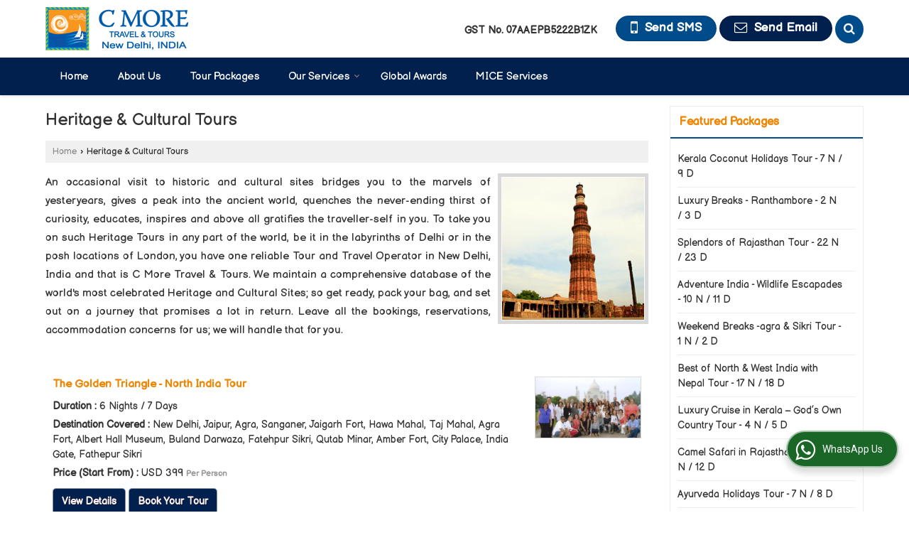

--- FILE ---
content_type: text/html; charset=UTF-8
request_url: https://www.cmoretravels.in/heritage-cultural-tours.htm
body_size: 30656
content:
	<!DOCTYPE html>
	<html lang="en">
	<head>
	<meta charset="utf-8">
	<link rel="preconnect" href="https://fonts.googleapis.com">
	<link rel="preconnect" href="https://fonts.gstatic.com" crossorigin>
	<link rel="preconnect" href="https://catalog.wlimg.com" crossorigin>
	<link rel="dns-prefetch" href="https://catalog.wlimg.com" crossorigin>
		<meta name="viewport" content="width=device-width, initial-scale=1, maximum-scale=2">
	<title>Heritage &amp; Cultural Tour Package,India Heritage &amp; Cultural Tour</title>
	<meta name="description" content="C' More Travel &amp; Tours is a Well Known Travel Agent,offers Heritage &amp; Cultural Vacation Package,Heritage &amp; Cultural Tour of India,Rajasthan Heritage &amp; Cultural Trip,Heritage Holiday Package">
	<meta name="keywords" content="Heritage &amp; Cultural Vacation Package,Heritage &amp; Cultural Tour of India,Rajasthan Heritage &amp; Cultural Trip,Heritage Holiday Package,Book Heritage &amp; Cultural Tour">
			<meta property="og:title" content="Heritage &amp; Cultural Tour Package,India Heritage &amp; Cultural Tour">
		<meta property="og:site_name" content="C More Travel &amp; Tours">
			<meta property="og:url" content="https://www.cmoretravels.in/heritage-cultural-tours.htm">
			<meta property="og:description" content="C' More Travel &amp; Tours is a Well Known Travel Agent,offers Heritage &amp; Cultural Vacation Package,Heritage &amp; Cultural Tour of India,Rajasthan Heritage &amp; Cultural Trip,Heritage Holiday Package">		
		<meta property="og:type" content="website">
			<meta property="og:image" content="https://catalog.wlimg.com/4/401707/small-images/heritage-cultural-tours-43982.jpg">
			<meta property="og:logo" content="https://catalog.wlimg.com/4/401707/small-images/heritage-cultural-tours-43982.jpg">
		<meta property="twitter:card" content="summary_large_image">
			<meta property="twitter:title" content="Heritage &amp; Cultural Tour Package,India Heritage &amp; Cultural Tour">
			<meta property="twitter:url" content="https://www.cmoretravels.in/heritage-cultural-tours.htm">
			<meta property="twitter:description" content="C' More Travel &amp; Tours is a Well Known Travel Agent,offers Heritage &amp; Cultural Vacation Package,Heritage &amp; Cultural Tour of India,Rajasthan Heritage &amp; Cultural Trip,Heritage Holiday Package">
			<meta property="twitter:image" content="https://catalog.wlimg.com/4/401707/small-images/heritage-cultural-tours-43982.jpg">
			<link rel="canonical" href="https://www.cmoretravels.in/heritage-cultural-tours.htm"><!-- Google tag (gtag.js) -->
<script async src="https://www.googletagmanager.com/gtag/js?id=G-XH48DQM36S"></script>
<script>
  window.dataLayer = window.dataLayer || [];
  function gtag(){dataLayer.push(arguments);}
  gtag('js', new Date());

  gtag('config', 'G-XH48DQM36S');
</script>
						<link rel="preload" as="style" href="https://catalog.wlimg.com/main-common/catalog_common.css">
						<link rel="stylesheet" href="https://catalog.wlimg.com/main-common/catalog_common.css" >
						<link rel="preload" as="style" href="https://catalog.wlimg.com/templates-images/12569/12570/catalog.css">
						<link rel="stylesheet" href="https://catalog.wlimg.com/templates-images/12569/12570/catalog.css" >
						<!--noscript class="deferred-styles"-->
						<link rel="stylesheet" href="https://catalog.wlimg.com/templates-images/12569/12570/responsive.css"  media="(min-width:641px) and (max-width:980px)">
						<!--/noscript-->
						<!--noscript class="deferred-styles"-->
						<link rel="stylesheet" href="https://catalog.wlimg.com/templates-images/12569/12570/mobile.css"  media="(max-width:640px)">
						<!--/noscript-->
					<link rel="icon" href="https://catalog.wlimg.com/4/401707/other-images/favicon.ico" type="image/x-icon">
					<link href="https://catalog.weblink.in/dynamic-files/ttw/other-files/401707/401707.css" rel="stylesheet">
		<style> @import url('https://fonts.googleapis.com/css2?family=Balsamiq+Sans&display=swap');
		body,html body,h1,h2,h3,h4,h5,h6,.smsBtn, .emailBtn,.ffpp,.ffos,.ffrr,.input,input,select,textarea
		{font-family: 'Balsamiq Sans', sans-serif !important;font-weight:normal;}
		.ddsmoothmenu ul li a{font-family: 'Balsamiq Sans', sans-serif !important;}
		</style>
	<style>
	
	.company_logo .com_title a{font-weight:600;}		
	</style><script>
			var loadDeferredStyles = function() {
				var addStylesNode = document.getElementsByClassName("deferred-styles");
				var replacement = document.createElement("div");
				replacement.innerHTML = '';
				for (var i = 0; i < addStylesNode.length; i++) {
					replacement.innerHTML += addStylesNode[i].textContent;
				}
				if((replacement.innerHTML).trim() != ''){
					document.body.appendChild(replacement);  
				}       
			};
	       var raf = requestAnimationFrame || mozRequestAnimationFrame ||
	           webkitRequestAnimationFrame || msRequestAnimationFrame;
	       if (raf) raf(function() { window.setTimeout(loadDeferredStyles, 0); });
	       else window.addEventListener('load', loadDeferredStyles);
	     </script>
			<link rel="preload" as="script" href="https://catalog.wlimg.com/main-common/catalog_common_new.js">
			<script  src="https://catalog.wlimg.com/main-common/catalog_common_new.js"></script>
			<link rel="preload" as="script" href="https://catalog.wlimg.com/templates-images/12569/common/catalog_new.js">
			<script  src="https://catalog.wlimg.com/templates-images/12569/common/catalog_new.js"></script>
		<script>
		jQuery('.fancybox').fancybox();
		jQuery( document ).ready(function() {
		jQuery('[data-fancybox="showZoomImage"]').fancybox({
		thumbs : {
		autoStart : true,
		axis      : 'x'
		}
		});
		});
		</script>
		<script>jQuery(document).ready(function(e) {
			
		jQuery('.myTabs').tabs({'fxShow': true,'bookmarkable':false});
		
		jQuery(".tcl .plus").live("click", function() {
			jQuery(this).toggleClass('act').parent().find('ul').slideToggle('slow');
			});	
			
			jQuery(".plusMinus").on("click", function(){
				jQuery(this).toggleClass('act').parent().next('.showHide_rp').slideToggle('slow');
			});
			
			if ($(window).width() < 992) {
				jQuery('.right-head .icon').click(function(event){
				jQuery(this).toggleClass('open');
				jQuery(this).parent('.right-head').toggleClass('open');
				jQuery('.right-head .dropdown').slideToggle(300);
				event.stopPropagation()
				});      
				jQuery('html, body').click(function(){ 
				jQuery('.right-head, .right-head .icon').removeClass('open');
				jQuery('.right-head .dropdown').slideUp(300)
				});		
				jQuery('.right-head .dropdown').on('click',function(event){
				event.stopPropagation();
				});
				$('[data-fancybox]').fancybox({
				  protect: true
				});
			}	
			
		});	
		</script>
		<script>
		jQuery(window).load(function(e) {
			function triggerHtmlEvent(element, eventName)
			{
			    var event;
			    if(document.createEvent) {
			        event = document.createEvent('HTMLEvents');
			        event.initEvent(eventName, true, true);
			        element.dispatchEvent(event);
			    }
			    else {
			    event = document.createEventObject();
			        event.eventType = eventName;
			        element.fireEvent('on' + event.eventType, event);
			    }
			}
		
			<!-- Flag click handler -->
			$('.translation-links a').click(function(e)
			{
				e.preventDefault();
				var lang = $(this).data('lang');
				$('#google_translate_element select option').each(function(){
				if($(this).text().indexOf(lang) > -1) {
					$(this).parent().val($(this).val());
					var container = document.getElementById('google_translate_element');
					var select = container.getElementsByTagName('select')[0];
					triggerHtmlEvent(select, 'change');
				}
			    });
			});
		})
		</script>
		<script>
		jQuery(window).load(function(){
		var DG_T = jQuery('.fixer').offset().top; 
		var WH1 = jQuery(window).innerHeight();
		var FH1 = jQuery('.fixer').outerHeight();   
		var DH1 = jQuery(document).innerHeight()-(FH1+DG_T*2.3);
		var SH1 = WH1+FH1;
		
		if(DH1>= SH1){
		jQuery(window).scroll(function(){if(jQuery(this).scrollTop()>DG_T){jQuery('.fixer').addClass('t2_fixer'); jQuery('.top_space').show();}else{jQuery('.fixer').removeClass('t2_fixer'); jQuery('.top_space').hide();}		
		})}
		}) 
		</script>
	<style>
	/***** MODIFY THEME *****/
	#saveThemeContainer{top:130px; z-index:999999}
	#saveThemeToggle,#saveThemeContent{background:#222 none no-repeat center center;border:1px solid #fff;border-left:0;border-top:0;box-shadow:0 0 7px #000;}
	#saveThemeToggle{background-image:url(https://catalog.wlimg.com/templates-images/12569/12570/setting-icon.gif);width:30px;height:30px;margin-left:-1px;}
	
	body.boxed{max-width:1200px; margin:0 auto;-webkit-box-shadow: 0px 0px 8px 1px rgba(0,0,0,0.2);-moz-box-shadow:0px 0px 8px 1px rgba(0,0,0,0.2);box-shadow: 0px 0px 8px 1px rgba(0,0,0,0.2); position:relative;}
	.layout-style{padding-top:12px;text-align: center;} .layout-style p{color:#fff;font-size:14px;line-height:22px;text-align:center; }
	.page-style{width:40px;padding:8px;border:1px solid #b0b0b0;margin:2px;display:inline-block;background:#ffffff;color:#333;
	    cursor:pointer;font-size:12px;text-align:center; }
	.page-style.active{color:#00abed; border:1px solid #00abed; }
	.bg1, .bg2, .bg3, .bg4{width:12px;height:8px;background-size:cover;border:4px solid #fff;margin-bottom:0px; }
	.reset{width:12px;height:8px;border:4px solid #fff;margin-bottom:0px;background:#000;}
	.bg1{background:url(https://catalog.wlimg.com/templates-images/12569/12570/bg1.jpg);} .bg2{background:url(https://catalog.wlimg.com/templates-images/12569/12570/bg2.jpg);}
	.bg3{background:url(https://catalog.wlimg.com/templates-images/12569/12570/bg3.jpg);} .bg4{background:url(https://catalog.wlimg.com/templates-images/12569/12570/bg4.jpg);}
	</style>
	<style id="styleBackgroundColor_02">
	 #headerFormatNT nav.f1, a.button, .button a, .category li:hover .bg,footer,.right-head .icon span, .right-head .icon span::before, .right-head .icon span::after, .headRw_f3.headHr, .clfd-price, .slider-content3 a + a, .slider-content4 a + a, .services-list .ser-icon, a.site-btn, button.site-btn, #middle .ui-tabs-nav .ui-tabs-selected a, #middle .ui-tabs-nav a:hover, #middle .ui-tabs-nav a:focus, #middle .ui-tabs-nav a:active, #middle .ui-tabs-nav .ui-tabs-active a, #middle .ui-tabs-nav .ui-state-active a, footer .headHr, .headHr, .paging span.on, .paging a:hover, a.buttonBig:hover, input.buttonBig:hover, .buttonBig a:hover,.bx-wrapper .bx-pager.bx-default-pager a:hover,.bx-wrapper .bx-pager.bx-default-pager a.active,.back, .clfd-details .bx-wrapper .bx-prev, .nslider .bx-wrapper .bx-prev,.clfd-details .bx-wrapper .bx-next, .nslider .bx-wrapper .bx-next, .saleRent .bx-wrapper .bx-prev,.saleRent .bx-wrapper .bx-next, .headFormat.f6, .resort-box2:hover .iconBox, .theme1, .head-bdrb::before, input.button:hover, .hd_frmt_f6_outer, header.f6Tree_bg ~ .headBg.theme2,.shapeLtPolyg::before, input.razorpay-payment-button:hover, .tstArrow .testimonial_fm ul li > div span.i.large:before, .theme1-before:before, .theme1-after:after, .theme1-before *:before, .theme1-after *:after, .fldynBnr span.buttonBig:hover{background-color: #02204d;} 
	     header.f48 .row2:after{border-right-color:#02204d;} 
	     .logoBg::before, .logoBg::after,.ui-tabs-nav .ui-tabs-selected a:after, .hoverHdDt .slider ul li > div{border-top-color:#02204d;}
	     .contDtls .smsBtn.theme2,.theme1Bdr, .tileCBdr::after{border-color:#02204d;}
	     .job-rdsBdr .slider ul li > div:hover {border-left-color: #02204d;}
	</style>
	
	
	<style id="styleBackgroundColor_03">
	  .ddsmoothmenu > ul > li > a.selected, .ddsmoothmenu ul li a:hover, .ddsmoothmenu ul li.on>a, nav.f2 .ddsmoothmenu ul li a:hover, nav.f2 .ddsmoothmenu ul li.on > a, nav.f3 .ddsmoothmenu ul li a:hover, nav.f3 .ddsmoothmenu > ul > li > a.selected, nav.f3 .ddsmoothmenu ul li a:hover, nav.f3 .ddsmoothmenu ul li.on > a, a.buttonBig, input.buttonBig, .buttonBig a,.category .bg, .slider-content h1::after, .slider-content .hd1::after, a.button:hover, .button a:hover, input.button, .slider-content2 .search-btn, .search-btn, .slider-content3 a, .slider-content4 a, .contact-icon, button.site-btn, #middle .ui-tabs-nav a, #middle .ui-tabs-nav .ui-tabs-disabled a:hover, #middle .ui-tabs-nav .ui-tabs-disabled a:focus, #middle .ui-tabs-nav .ui-tabs-disabled a:active, #tml > ul >li.on > a, #tml > ul > li:hover > a, #footerFormat1 a.button,.project_tml > li.on a, .project_tml > li a:hover,#projectMoreLinksDiv a:hover,.front, #bx-pager ul li a.active, .resort-box .overlay, .clfd-details .bx-wrapper .bx-next:hover, .nslider .bx-wrapper .bx-next:hover, .clfd-details .bx-wrapper .bx-prev:hover, .nslider .bx-wrapper .bx-prev:hover, .borderB::after, .saleRent .bx-wrapper .bx-prev:hover,.saleRent .bx-wrapper .bx-next:hover, .resort-box2 .iconBox, .supHead, .sale, .clfd-icon li:hover, .theme2, .left_Frmt h2 + p::after, #footerFormat1 .button, .head-bdrb::after, .f16-service .back, .ttw-navbg .t2_fixer, .menu.f6-ttw::before, .hd_frmt_f6_outer::before, .tour-clfd ul li .h a:before, .bdr-btn:hover, .bdr-btn a:hover, .reiDetail-nav ul li a:hover, .reiDetail-nav ul li a.on, .step-services .slider li > div:hover, header.f48 .tgl li:hover, .headingBbdr .h1::after, .ddsmoothmenu ul li ul a.selected, .ddsmoothmenu ul li ul a:hover, .ddsmoothmenu ul li ul li.on > a, .logoPolyg::before, .shapeRtPolyg::before, .shapeRtPolyg::after, input.razorpay-payment-button, .relOtherinfo .slider ul li:nth-child(2) > div.tstImgView::after, nav.f3.f3_trans .ddsmoothmenu > ul > li > a:hover::before, nav.f3.f3_trans .ddsmoothmenu > ul > li > a.selected::before, nav.f3.f3_trans .ddsmoothmenu > ul > li.on > a::before, .themeProBg .slider ul li .data:hover, .themeCinfo ul li:hover > .cInfo-box, .tp_f3 .slider ul li > .data:hover, .tp_f3 .slider ul li > .data:hover > .dib, .rei-ser .slider ul li .data:hover, div.ddsmoothmobile ul li.on a, div.ddsmoothmobile ul li.selected a, div.ddsmoothmobile ul li:hover a, .reiSlBtm .fluid_dg_caption .btns a:hover, .arwBtn a.buttonBig::before, .hoverHdDt .slider ul li > div::before, .theme2-before:before, .theme2-after:after, .theme2-before *:before, .theme2-after *:after, .fldynBnr span.buttonBig, #middle #tabs-enq .ui-tabs-nav .ui-tabs-selected a, #middle #tabs-enq .ui-tabs-nav a:hover, #middle #tabs-enq .ui-tabs-nav a:focus, #middle #tabs-enq .ui-tabs-nav a:active, #middle #tabs-enq .ui-tabs-nav .ui-tabs-active a, #middle #tabs-enq .ui-tabs-nav .ui-state-active a{background-color:#004c8a;}
	  .h2 h2, .h2 h3, #middle .h2 p.rHead,.project_tml,.shadowList ul li:hover .cdctent.bdrB, .enq-frm input:focus, .enq-frm select:focus, .headFormat.f6::before, .banner_area.f6 .fluid_dg_visThumb.fluid_dgcurrent, .bdr-btn, .bdr-btn a, .single-product .single-box-bdr, .contDtls .emailBtn.theme1, .headingBbdr.fullAbt .buttonBig::after, .relImgCont .row1.dt .col-1.w25 > .pr,.themeBdr, .theme2Bdr, .sngTitle.btmArrw .ic, .ltHdBdr .hd_h2 h2.hd_NT {border-color:#004c8a; }	
	  .intro-f3 .enter-btn:after, .job-rdsBdr .slider ul li > div{border-left-color:#004c8a; } 
	  .ttw-navbg::before, .clickBox, .trngleAbtshape .DynBanner::after, .trngleBtmShape .imgShape::after {border-bottom-color:#004c8a;}
	  .contDtls .emailBtn.theme1, footer .planNwsltr input.button, .sngTitle .slider ul li:hover .clfd-view .heading a{color:#004c8a;}
	  .trngleAbtshape .DynBanner::before, .triangle-topleft::after,#tabs-enq .ui-tabs-nav .ui-tabs-selected a:after{border-top-color: #004c8a;}
	  .svgCompInfo .iconBox svg{fill:#004c8a;}
	  .slRghtCont .fluid_dg_caption > div{ border-color:#004c8a;}
	</style>
	
	
	
	<style id="styleBackgroundColor_04">
	    .dif, .dif a, a.dif, .dif2 span, .dif2 span a, a:hover, #middle .bxslider .h, #middle .bxslider .h a, div.ddsmoothmobile ul li a:hover, #middle .h2 h2, .ttw-serbg .data .dif a, .ttw-serbg .data .dif, .ttw-serbg .data a.dif, .indService ul li > div:before, .contDtls .smsBtn.theme2, nav.f3.f3_trans .ddsmoothmenu > ul > li.on > a, nav.f3.f3_trans .ddsmoothmenu > ul > li > a:hover, nav.f3.f3_trans .ddsmoothmenu > ul > li > a.selected, .reiSlBtm .fluid_dg_caption .btns a, .arwBtn a.buttonBig{color: #ef8706; }
	</style>
	
	<style id="styleBackgroundColor_05">
	     #bodyFormatNT.evenOdd section:nth-child(odd), #bodyFormatNT.oddEven section:nth-child(even), .bodycontent,#headerFormatNT nav.f3, .t2_fixer.bg_df{background-color:#ffffff;} 
		.headFormat.f6.hd_new.f6-ttw::before{border-bottom-color:#ffffff; }
		.banner_area.f16::before,.single-product .single-product, header.f48 .row2:before{border-right-color:#ffffff;}
		.f16-service::after,.ltTrng::before{border-left-color:#ffffff; }
		#bodyFormatNT.evenOdd section:nth-child(odd) .data .view-arrow, #bodyFormatNT.oddEven section:nth-child(even) .data .view-arrow{background:#ffffff;}
		.fede-content .view-more:before{background:linear-gradient(90deg, rgba(255, 255, 255, 0) 0%, #ffffff 28%);}
	</style>
	
	
	<style id="styleBackgroundColor_06">
	    #bodyFormatNT.evenOdd section:nth-child(even), #bodyFormatNT.oddEven section:nth-child(odd){background-color:#f3f3f3;}  
	    #bodyFormatNT.evenOdd section:nth-child(even) .data .view-arrow, #bodyFormatNT.oddEven section:nth-child(odd) .data .view-arrow{background:#f3f3f3;}
	</style>
	
	
	<style id="styleBackgroundColor_07">
	   html body{background-color:#ffffff;}  
	</style>
	
	<style id="styleBackgroundColor_08">
	   .head-c1{color:#02204d;}  
	</style>
	
	<style id="styleBackgroundColor_09">
	   .head-c2{color:#004c8a;}  
	</style>
		<style id="styleBackgroundColor_10">
		  .theme3{background-color:#02204d;}  
		</style>
		<style id="styleBackgroundColor_11">
		  .theme4{background-color:#004c8a;} .theme4c{color:#004c8a; }  
		</style>
			<style id="styleBackgroundColor_14">
			  .theme5, .ttw-navbg .ddsmoothmenu ul li a:hover, .ttw-navbg .ddsmoothmenu ul li a:hover, .ttw-navbg .ddsmoothmenu ul li.on > a,.ddsmoothmenu ul li.on>a,nav.f3 .ddsmoothmenu ul li.on > a,.ddsmoothmenu > ul > li > a.selected, .ddsmoothmenu ul li a:hover{background-color:#e92f2f; }
			</style>
		<style id="styleBackgroundColor_12">
		  .headVr{background-color:#f1f1f1; }  
		</style>
		<style id="styleBackgroundColor_13">
		  .data, .testimonial_fm li > div.data, .smsEmailTop .smsEmail .theme1{background-color:#fcfcfc; } 
		</style><style>#footerFormat1 .bgReverce{background-image:url(https://catalog.wlimg.com/templates-images/12569/12570/ttw_footerbg.png);}</style>
				<script type="application/ld+json">
				{
				  "@context": "https://schema.org/",
				  "@type": "Service",
				  "serviceType": "Heritage &amp; Cultural Tours",
				  "provider": {
				    "@type": "LocalBusiness",
				      
				        "address": {
							"@type": "PostalAddress",
							"streetAddress": "V-12, Green Park Extension",
							"addressLocality": "Green Park, New Delhi",
							"addressRegion": "Delhi",
							"postalCode": "110016", 
							"addressCountry": "India",
							"telephone" : "+91-9810398511",
							"email": "cmoretravels@gmail.com" 
						}, 
				    "priceRange": "$$",  
				    "name": "C More Travel &amp; Tours",
				    "image": "https://catalog.wlimg.com/4/401707/small-images/heritage-cultural-tours-43982.jpg"
				  },
				 
				  "areaServed": {
				    "@type": "State",
				    "name": "Delhi"
				  },
				  "hasOfferCatalog": {
				    "@type": "OfferCatalog",
				    "name": "Heritage &amp; Cultural Tours"
				   }
				}
				</script> 
				
							<script type="application/ld+json">
						    {
						     "@context": "https://schema.org",
						     "@type": "BreadcrumbList",
						     "itemListElement":
						     [
						      {
						       "@type": "ListItem",
						       "position": 1,
						       "item":
						       {
						        "@id": "https://www.cmoretravels.in",
						        "name": "Home"
						        }
						      },
						      {
						       "@type": "ListItem",
						       "position": 2,
						       "item":
						       {
						        "@id": "https://www.cmoretravels.in/heritage-cultural-tours.htm",
						        "name": "Heritage &amp; Cultural Tours"
						        }
						      }
						      ]
						    }
						    </script><script defer src="https://catalog.wlimg.com/main-common/jquery.ui.totop.js"></script>
		<script>jQuery(document).ready(function(e){
		jQuery().UItoTop({ easingType:'easeOutQuart' });
		});
		</script>	
	</head>
	<body class="del_inHdr  "  >
	<div class="bodycontent ttw submit-body-space"><header id="headerFormatNT">
  <div class="fixer bg_df"><div class="fixCompNav">
  <div class="wrap">
    <div class="row dt col-12"><!--header row1 start-->
      <div class="col-1"><div class="company_logo pt10px pb10px">
<div class="com_cont">
   <div class="com_title fw6 dif"><a class="dib comp_img lh0" href="https://www.cmoretravels.in/" title="C More Travel &amp; Tours"><img  src="https://catalog.wlimg.com/4/401707/other-images/12569-comp-image.png" width="201" height="61"  alt="C More Travel &amp; Tours" title="C More Travel &amp; Tours" loading="lazy"></a></div>
   <span class="alpha75"><span class="alpha75"></span></span>
 </div>
</div></div>
      <div class="col-2 serchTMarg">
        
			<a href="javascript:;" id="search-btn" title="Search" class="theme2 spro-btn p10px c5px dib dib xlarge fr ac"><i class="fa fa-search"></i></a>
			<div class="popLayer dn"></div>
		    <div class="abs-serch-box p10px bodycontent dn">
					<form name="frmttwsearch" id="frmttwsearch" method="get" action="https://www.cmoretravels.in/ttw-search.php">
			<div class="travelPackageSearch horizontal">
			<div class="h h2"><b class="b1"></b><b class="plusMinus"></b><h2>Search Packages</h2></div>   	
			<div class="ic fo mt7px showHide_rp">
			
			<div class="fl">
			<p class="mb2px"><b class="lh2em">Packages for</b></p>
			<div class="mb10px">
				<select id="srch_kword" name="srch_kword" class="w90 p5px">
				<option value="0">--Select--</option>
						<option value="Andaman &amp; Nicobar Islands">Andaman &amp; Nicobar Islands</option>
						<option value="Port Blair"> -- Port Blair</option>
						<option value="Bihar">Bihar</option>
						<option value="Bodhgaya"> -- Bodhgaya</option>
						<option value="Nalanda"> -- Nalanda</option>
						<option value="Patna"> -- Patna</option>
						<option value="Rajgir"> -- Rajgir</option>
						<option value="Vaishali"> -- Vaishali</option>
						<option value="Delhi">Delhi</option>
						<option value="New Delhi"> -- New Delhi</option>
						<option value="Goa">Goa</option>
						<option value="Goa City"> -- Goa City</option>
						<option value="Jammu &amp; Kashmir">Jammu &amp; Kashmir</option>
						<option value="Gulmarg"> -- Gulmarg</option>
						<option value="Leh Ladakh"> -- Leh Ladakh</option>
						<option value="Pahalgam"> -- Pahalgam</option>
						<option value="Srinagar"> -- Srinagar</option>
						<option value="Tangmarg"> -- Tangmarg</option>
						<option value="Kerala">Kerala</option>
						<option value="Alleppey"> -- Alleppey</option>
						<option value="Kochi"> -- Kochi</option>
						<option value="Kumarakom"> -- Kumarakom</option>
						<option value="Munnar"> -- Munnar</option>
						<option value="Thekkady"> -- Thekkady</option>
						<option value="Madhya Pradesh">Madhya Pradesh</option>
						<option value="Khajuraho"> -- Khajuraho</option>
						<option value="Maharashtra">Maharashtra</option>
						<option value="Aurangabad"> -- Aurangabad</option>
						<option value="Mahabaleshwar"> -- Mahabaleshwar</option>
						<option value="Mumbai"> -- Mumbai</option>
						<option value="Shani Shingnapur"> -- Shani Shingnapur</option>
						<option value="Manipur">Manipur</option>
						<option value="Imphal"> -- Imphal</option>
						<option value="Nagaland">Nagaland</option>
						<option value="Dimapur"> -- Dimapur</option>
						<option value="Nepal">Nepal</option>
						<option value="Kapilvastu"> -- Kapilvastu</option>
						<option value="Kathmandu"> -- Kathmandu</option>
						<option value="Lumbini"> -- Lumbini</option>
						<option value="Odisha">Odisha</option>
						<option value="Puri"> -- Puri</option>
						<option value="Rajasthan">Rajasthan</option>
						<option value="Ajmer"> -- Ajmer</option>
						<option value="Bikaner"> -- Bikaner</option>
						<option value="Bundi"> -- Bundi</option>
						<option value="Chittorgarh"> -- Chittorgarh</option>
						<option value="Dungarpur"> -- Dungarpur</option>
						<option value="Jaipur"> -- Jaipur</option>
						<option value="Jaisalmer"> -- Jaisalmer</option>
						<option value="Jodhpur"> -- Jodhpur</option>
						<option value="Khimsar"> -- Khimsar</option>
						<option value="Mandawa"> -- Mandawa</option>
						<option value="Mandore"> -- Mandore</option>
						<option value="Mount Abu"> -- Mount Abu</option>
						<option value="Nawalgarh"> -- Nawalgarh</option>
						<option value="Osian"> -- Osian</option>
						<option value="Pushkar"> -- Pushkar</option>
						<option value="Ranakpur"> -- Ranakpur</option>
						<option value="Ranthambore"> -- Ranthambore</option>
						<option value="Samode"> -- Samode</option>
						<option value="Udaipur"> -- Udaipur</option>
						<option value="Tripura">Tripura</option>
						<option value="Agartala"> -- Agartala</option>
						<option value="Uttar Pradesh">Uttar Pradesh</option>
						<option value="Agra"> -- Agra</option>
						<option value="Fatehpur Sikri"> -- Fatehpur Sikri</option>
						<option value="Jhansi"> -- Jhansi</option>
						<option value="Kushinagar"> -- Kushinagar</option>
						<option value="Lucknow"> -- Lucknow</option>
						<option value="Sarnath"> -- Sarnath</option>
						<option value="Sravasti"> -- Sravasti</option>
						<option value="Varanasi"> -- Varanasi</option>
						<option value="Uttarakhand">Uttarakhand</option>
						<option value="Haridwar"> -- Haridwar</option>
						<option value="Hemkund Sahib"> -- Hemkund Sahib</option>
						<option value="West Bengal">West Bengal</option>
						<option value="Kolkata"> -- Kolkata</option></select></div>
			</div>
				<div class="fl">
				<p class="mb2px"><b class="lh2em">Budget</b> (Optional)</p>
				<div class="mb10px">
			<select id="budget" name="budget" class="w90 p5px">
			<option value="0">--Select--</option>
				<option value="1,1500">Below 1500</option>
				<option value="1501,3000">1501 to 3000</option>
				<option value="3001,5000">3001 to 5000</option>
				<option value="5001,10000">5001 to 10000</option>
				<option value="10001,15000">10001 to 15000</option>
				<option value="15001,25000">15001 to 25000</option>
				<option value="25001,">Above 25000</option>
			</select></div>
				</div>	
				<div class="fl">
				<p class="mb2px"><b class="lh2em">No. of Nights</b> (Optional)</p>
				<div class="mb10px">
			<select id="nights" name="nights" class="w90 p5px">
			<option value="0">--Select--</option>
				<option value="1">1 Night &amp; 2 Days</option>
				<option value="2">2 Nights &amp; 3 Days</option>
				<option value="3">3 Nights &amp; 4 Days</option>
				<option value="4">4 Nights &amp; 5 Days</option>
				<option value="5">5 Nights &amp; 6 Days</option>
				<option value="6">6 Nights &amp; 7 Days</option>
				<option value="99">More than 7 nights</option>
			</select></div>
				</div>	
				<div class="fl">
				<p class="mb2px"><b class="lh2em">Tour Theme</b> (Optional)</p>
				<div class="mb10px">
			<select name="catgCode" id="catgCode" class="w90 p5px">
			<option value="">--Select--</option>
						<option value="1">Adventure</option>
						<option value="2">Affordable &amp; Budget</option>
						<option value="100">Art Galleries</option>
						<option value="4">Beaches and Islands</option>
						<option value="8">Bird Watching</option>
						<option value="80">Boating</option>
						<option value="61">Cycling</option>
						<option value="75">Elephant Safari</option>
						<option value="10">Family</option>
						<option value="9">Festive &amp; Events</option>
						<option value="11">Food and Drink</option>
						<option value="12">Forts and Palaces</option>
						<option value="13">Golden Triangle</option>
						<option value="14">Group</option>
						<option value="15">Heritage</option>
						<option value="16">Hill Stations &amp; Valleys</option>
						<option value="17">Honeymoon</option>
						<option value="69">House Boat</option>
						<option value="67">Jeep Safari</option>
						<option value="34">Jungle Safari</option>
						<option value="26">Lakes &amp; Rivers</option>
						<option value="19">Luxury</option>
						<option value="129">Monuments &amp; Historical Places</option>
						<option value="130">Museums</option>
						<option value="24">Religious &amp; Pilgrimage</option>
						<option value="27">Road Trip</option>
						<option value="18">Romantic</option>
						<option value="6">Ship &amp; Cruise</option>
						<option value="28">Shopping</option>
						<option value="156">Sightseeing</option>
						<option value="3">Spa / Wellness</option>
						<option value="29">Trekking</option>
						<option value="30">Water Sports</option>
						<option value="31">Wildlife</option>
						<option value="21">Wildlife Sanctuaries &amp; National Parks</option>
						<option value="32">Winter</option>
						<option value="37">Yoga &amp; Meditation</option>
			</select></div>
				</div>
			<p class="fl">
			<span class="mb2px db  vh"><span class="lh2em"></span>hidden</span>
			<a class="button p5px pl10px pr10px b large" href="#" onclick="document.getElementById('frmttwsearch').submit();">Search</a>
			<input type="hidden" name="search_type" value="tour"></p>
			<div class="cb"></div>
			</div>
			</div>
				</form>
			</div>
			<script>
			  jQuery(document).ready(function(){  
			    jQuery(".spro-close, .popLayer").click(function(){
			     jQuery(".abs-serch-box, .popLayer").slideUp();    
			    });
			   jQuery('.spro-btn').click(function(event){
			    jQuery('.abs-serch-box, .popLayer').slideToggle();
				event.stopPropagation();
				if(jQuery('.spro-btn i').hasClass('fa-search')){
	              jQuery('.spro-btn i').removeClass('fa-search').addClass('fa-times');
                  } else {
                  jQuery('.spro-btn i').removeClass('fa-times').addClass('fa-search');
                }	
			   });
			   jQuery('.abs-serch-box').click(function(e){
				e.stopPropagation();
			   });   
			  });
			</script>
        <div class="right-head fo">
          <div class="icon"><span> </span></div>
          <ul class="dropdown smsEmail fr">
            <li class="dib vat"><div class="bn gstNo mr15px mt5px"> <b>GST No.</b> <span class="dib fw6">07AAEPB5222B1ZK</span></div></li>
            <li class="dib vat"><div class="dib">		
		<a href="javascript:;" data-fancybox="sendSMS" data-src="#sendSMS" class="theme2 bdr dib xlarge c20px smsBtn" style="padding:5px 20px 7px;">
		 <i class="dib xxlarge fa fa-mobile mr5px lh0 vam"></i> 
		 <span class="dib vam mt1px ffrc fw7 ts0">Send SMS</span></a>
		<div id="sendSMS" class="fancybox-content" style="display:none;width:100%;max-width:340px;border-radius:20px;overflow: visible;">  
		<form name="sms_form" method="post" action="//catalog.tourtravelworld.com/catalog-enquiry.php" >
		<div class="xxxlarge pb12px db ac fw6 black">Send SMS Enquiry</div>   
		<div class="sendEnq mt15px">
				<input type="hidden" name="enq_type" value="">
		<input type="hidden" name="subject" value="">
		<input type="hidden" name="vacancy_id" value="">
		<input type="hidden" name="property_id" value="">
		<input type="hidden" name="enqtype" value="enquiry">
		<input type="hidden" name="allocate_type" value="">
		<input type="hidden" name="pkg_slno" value="">
	<div class="xxlarge ac" id="success_10022_msg" style="display:none;">
        <p class="dif mb7px xlarge">Thank you</p>
        <p>Your Enquiry has been sent successfully.</p>
    </div>
	<div id="footerprd_10022_display_alert">
						<div class="mb10px pr sCommit">
			<textarea class="input w100 bsbb" rows="5" id="dynFrm_details_2" name="dynFrm_details_2" placeholder="Get best quote quickly by sending your requirement through SMS directly."></textarea>
			<span class="icon"><i class="fa fa-pencil"></i></span>
			<span class="red small"></span>
			</div>
			<div class="mb10px pr sUser">
			<input type="text" class="input w100 bsbb" id="dynFrm_contact_person" name="dynFrm_contact_person" placeholder="Enter Name">
			<span class="icon"><i class="fa fa-user-o"></i></span>
			<span class="red small"></span>
			</div>
			<div class="mb10px pr sEmail">
			<input type="text" class="input w100 bsbb" id="dynFrm_email_id" name="dynFrm_email_id" placeholder="Enter Email">
			<span class="icon"><i class="fa fa-envelope-o"></i></span>
			<span class="red small"></span>
			</div>
			<div class="mb10px">
			<div class="w50px pr fl ofh">			
			<div id="isdCode" class="isdCode p10px pr0px">91</div>
			<select class="contSelect" id="dynFrm_country" name="dynFrm_country" onChange="document.getElementById('phone_10022_isd').value=this.value.substr(3, 4); document.getElementById('isdCode').innerHTML=this.value.substr(3, 4);">
							<option value="AF^+93" >Afghanistan +93</option>
								<option value="CF^+236" >African Republic +236</option>
								<option value="AL^+355" >Albania +355</option>
								<option value="DZ^+213" >Algeria +213</option>
								<option value="AS^+684" >American Samoa +684</option>
								<option value="AD^+376" >Andorra +376</option>
								<option value="AO^+244" >Angola +244</option>
								<option value="AI^+264" >Anguilla +264</option>
								<option value="AG^+268" >Antigua and Barbuda +268</option>
								<option value="AR^+54" >Argentina +54</option>
								<option value="AM^+374" >Armenia +374</option>
								<option value="AW^+297" >Aruba +297</option>
								<option value="AU^+61" >Australia +61</option>
								<option value="AT^+43" >Austria +43</option>
								<option value="AZ^+994" >Azerbaijan +994</option>
								<option value="BS^+242" >Bahamas +242</option>
								<option value="BH^+973" >Bahrain +973</option>
								<option value="BD^+880" >Bangladesh +880</option>
								<option value="BB^+246" >Barbados +246</option>
								<option value="BY^+375" >Belarus +375</option>
								<option value="BE^+32" >Belgium +32</option>
								<option value="BZ^+501" >Belize +501</option>
								<option value="BJ^+229" >Benin +229</option>
								<option value="BM^+441" >Bermuda +441</option>
								<option value="BT^+975" >Bhutan +975</option>
								<option value="BO^+591" >Bolivia +591</option>
								<option value="BA^+387" >Bosnia and Herzegovina +387</option>
								<option value="BW^+267" >Botswana +267</option>
								<option value="BV^+47" >Bouvet +47</option>
								<option value="BR^+55" >Brazil +55</option>
								<option value="BN^+673" >Brunei +673</option>
								<option value="BG^+359" >Bulgaria +359</option>
								<option value="BF^+226" >Burkina Faso +226</option>
								<option value="BI^+257" >Burundi +257</option>
								<option value="KH^+855" >Cambodia +855</option>
								<option value="CM^+237" >Cameroon +237</option>
								<option value="CA^+1" >Canada +1</option>
								<option value="CV^+238" >Cape Verde +238</option>
								<option value="KY^+345" >Cayman Islands +345</option>
								<option value="236^+236" >Central African Republic +236</option>
								<option value="TD^+235" >Chad +235</option>
								<option value="IO^+246" >Chagos +246</option>
								<option value="CL^+56" >Chile +56</option>
								<option value="CN^+86" >China +86</option>
								<option value="CX^+61" >Christmas Island +61</option>
								<option value="CC^+61" >Cocos +61</option>
								<option value="CO^+57" >Colombia +57</option>
								<option value="KM^+269" >Comoros +269</option>
								<option value="CG^+242" >Congo +242</option>
								<option value="CK^+682" >Cook Islands +682</option>
								<option value="RCI^+506" >Costa Rica +506</option>
								<option value="HR^+385" >Croatia +385</option>
								<option value="CY^+357" >Cyprus +357</option>
								<option value="CZ^+420" >Czech Republic +420</option>
								<option value="DK^+45" >Denmark +45</option>
								<option value="DJ^+253" >Djibouti +253</option>
								<option value="DM^+767" >Dominica +767</option>
								<option value="DO^+809" >Dominican Republic +809</option>
								<option value="TP^+670" >East Timor +670</option>
								<option value="EC^+593" >Ecuador +593</option>
								<option value="EG^+20" >Egypt +20</option>
								<option value="SV^+503" >El Salvador +503</option>
								<option value="GQ^+240" >Equatorial Guinea +240</option>
								<option value="ER^+291" >Eritrea +291</option>
								<option value="EE^+372" >Estonia +372</option>
								<option value="ET^+251" >Ethiopia +251</option>
								<option value="FO^+298" >Faroe +298</option>
								<option value="FM^+691" >Federated States of Micronesia +691</option>
								<option value="FJ^+679" >Fiji +679</option>
								<option value="FI^+358" >Finland +358</option>
								<option value="FR^+33" >France +33</option>
								<option value="FX^+590" >France, Metropolitan +590</option>
								<option value="GF^+594" >French Guiana +594</option>
								<option value="FP^+689" >French Polynesia +689</option>
								<option value="TF^+590" >French Southern Territories +590</option>
								<option value="GA^+241" >Gabon +241</option>
								<option value="GM^+220" >Gambia +220</option>
								<option value="GE^+995" >Georgia +995</option>
								<option value="DE^+49" >Germany +49</option>
								<option value="GH^+233" >Ghana +233</option>
								<option value="GI^+350" >Gibraltar +350</option>
								<option value="GR^+30" >Greece +30</option>
								<option value="GL^+299" >Greenland +299</option>
								<option value="GD^+809" >Grenada +809</option>
								<option value="Gre^+473" >Grenada +473</option>
								<option value="GP^+590" >Guadeloupe +590</option>
								<option value="GU^+1" >Guam +1</option>
								<option value="GT^+502" >Guatemala +502</option>
								<option value="GN^+224" >Guinea +224</option>
								<option value="GW^+245" >Guinea-bissau +245</option>
								<option value="GY^+592" >Guyana +592</option>
								<option value="HT^+509" >Haiti +509</option>
								<option value="HM^+61" >Heard and Mc Donald Islands +61</option>
								<option value="HN^+504" >Honduras +504</option>
								<option value="HU^+36" >Hungary +36</option>
								<option value="IS^+354" >Iceland +354</option>
								<option value="IN^+91"  selected="selected" >India +91</option>
								<option value="ID^+62" >Indonesia +62</option>
								<option value="IQ^+964" >Iraq +964</option>
								<option value="IE^+353" >Ireland +353</option>
								<option value="IL^+972" >Israel +972</option>
								<option value="IT^+39" >Italy +39</option>
								<option value="CI^+225" >Ivory Coast +225</option>
								<option value="JM^+876" >Jamaica +876</option>
								<option value="JP^+81" >Japan +81</option>
								<option value="JO^+962" >Jordan +962</option>
								<option value="KZ^+7" >Kazakhstan +7</option>
								<option value="KE^+254" >Kenya +254</option>
								<option value="KI^+686" >Kiribati +686</option>
								<option value="KW^+965" >Kuwait +965</option>
								<option value="KG^+996" >Kyrgyzstan +996</option>
								<option value="LA^+856" >Laos +856</option>
								<option value="LV^+371" >Latvia +371</option>
								<option value="LB^+961" >Lebanon +961</option>
								<option value="LS^+266" >Lesotho +266</option>
								<option value="LR^+231" >Liberia +231</option>
								<option value="LY^+218" >Libya +218</option>
								<option value="LI^+423" >Liechtenstein +423</option>
								<option value="LT^+370" >Lithuania +370</option>
								<option value="LU^+352" >Luxembourg +352</option>
								<option value="MO^+853" >Macau +853</option>
								<option value="MK^+389" >Macedonia +389</option>
								<option value="MG^+261" >Madagascar +261</option>
								<option value="MW^+265" >Malawi +265</option>
								<option value="MY^+60" >Malaysia +60</option>
								<option value="MV^+960" >Maldives +960</option>
								<option value="ML^+223" >Mali +223</option>
								<option value="MT^+356" >Malta +356</option>
								<option value="FK^+500" >Malvinas +500</option>
								<option value="MH^+692" >Marshall Islands +692</option>
								<option value="MQ^+596" >Martinique +596</option>
								<option value="MR^+222" >Mauritania +222</option>
								<option value="MU^+230" >Mauritius +230</option>
								<option value="YT^+269" >Mayotte +269</option>
								<option value="MX^+52" >Mexico +52</option>
								<option value="MD^+373" >Moldova (Republic of Moldova) +373</option>
								<option value="MC^+377" >Monaco +377</option>
								<option value="MN^+976" >Mongolia +976</option>
								<option value="ME^+381" >Montenegro +381</option>
								<option value="MS^+664" >Montserrat +664</option>
								<option value="MA^+212" >Morocco +212</option>
								<option value="MZ^+258" >Mozambique +258</option>
								<option value="MM^+95" >Myanmar +95</option>
								<option value="NA^+264" >Namibia +264</option>
								<option value="NR^+674" >Nauru +674</option>
								<option value="NP^+977" >Nepal +977</option>
								<option value="NL^+31" >Netherlands +31</option>
								<option value="AN^+599" >Netherlands Antilles +599</option>
								<option value="NC^+687" >New Caledonia +687</option>
								<option value="PG^+675" >Papua New Guinea +675</option>
								<option value="NZ^+64" >New Zealand +64</option>
								<option value="NI^+505" >Nicaragua +505</option>
								<option value="NE^+227" >Niger +227</option>
								<option value="NG^+234" >Nigeria +234</option>
								<option value="NU^+683" >Niue +683</option>
								<option value="NF^+672" >Norfolk Island +672</option>
								<option value="MP^+670" >Northern Mariana Islands +670</option>
								<option value="NO^+47" >Norway +47</option>
								<option value="OM^+968" >Oman +968</option>
								<option value="PK^+92" >Pakistan +92</option>
								<option value="PW^+680" >Palau +680</option>
								<option value="PA^+507" >Panama +507</option>
								<option value="PY^+595" >Paraguay +595</option>
								<option value="PE^+51" >Peru +51</option>
								<option value="PH^+63" >Philippines +63</option>
								<option value="PN^+872" >Pitcairn +872</option>
								<option value="PL^+48" >Poland +48</option>
								<option value="PF^+689" >Polynesia +689</option>
								<option value="PT^+351" >Portugal +351</option>
								<option value="PR^+1-787" >Puerto Rico +1-787</option>
								<option value="QA^+974" >Qatar +974</option>
								<option value="RE^+262" >Reunion +262</option>
								<option value="RO^+40" >Romania +40</option>
								<option value="RU^+7" >Russia +7</option>
								<option value="RW^+250" >Rwanda +250</option>
								<option value="KN^+869" >Saint Kitts and Nevis +869</option>
								<option value="LC^+758" >Saint Lucia +758</option>
								<option value="VC^+784" >Saint Vincent and the Grenadines +784</option>
								<option value="WS^+685" >Samoa +685</option>
								<option value="SM^+378" >San Marino +378</option>
								<option value="ST^+239" >Sao Tome And Principe +239</option>
								<option value="SA^+966" >Saudi Arabia +966</option>
								<option value="SN^+221" >Senegal +221</option>
								<option value="RS^+381" >Serbia +381</option>
								<option value="SC^+248" >Seychelles +248</option>
								<option value="SL^+232" >Sierra Leone +232</option>
								<option value="SG^+65" >Singapore +65</option>
								<option value="SK^+421" >Slovakia +421</option>
								<option value="SI^+386" >Slovenia +386</option>
								<option value="SB^+677" >Solomon Islands +677</option>
								<option value="SO^+252" >Somalia +252</option>
								<option value="ZA^+27" >South Africa +27</option>
								<option value="GS^+44" >South Georgia and the South Sandwich Islands +44</option>
								<option value="KR^+82" >South Korea +82</option>
								<option value="ES^+34" >Spain +34</option>
								<option value="LK^+94" >Sri Lanka +94</option>
								<option value="SH^+290" >St. Helena +290</option>
								<option value="PM^+508" >St. Pierre and Miquelon +508</option>
								<option value="SD^+249" >Sudan +249</option>
								<option value="SR^+597" >Suriname +597</option>
								<option value="SJ^+47" >Svalbard and Jan Mayen Islands +47</option>
								<option value="SZ^+268" >Swaziland +268</option>
								<option value="SE^+46" >Sweden +46</option>
								<option value="CH^+41" >Switzerland +41</option>
								<option value="TW^+886" >Taiwan +886</option>
								<option value="TJ^+7" >Tajikistan +7</option>
								<option value="TZ^+255" >Tanzania +255</option>
								<option value="TH^+66" >Thailand +66</option>
								<option value="TG^+228" >Togo +228</option>
								<option value="TK^+64" >Tokelau +64</option>
								<option value="TO^+676" >Tonga +676</option>
								<option value="TT^+868" >Trinidad and Tobago +868</option>
								<option value="TN^+216" >Tunisia +216</option>
								<option value="TR^+90" >Turkey +90</option>
								<option value="TM^+993" >Turkmenistan +993</option>
								<option value="TC^+649" >Turks and Caicos Islands +649</option>
								<option value="TV^+688" >Tuvalu +688</option>
								<option value="AE^+971" >UAE +971</option>
								<option value="UG^+256" >Uganda +256</option>
								<option value="UA^+380" >Ukraine +380</option>
								<option value="UK^+44" >United Kingdom +44</option>
								<option value="UM^+1" >United States Minor Outlying Islands +1</option>
								<option value="UY^+598" >Uruguay +598</option>
								<option value="US^+1" >USA +1</option>
								<option value="UZ^+998" >Uzbekistan +998</option>
								<option value="VU^+678" >Vanuatu +678</option>
								<option value="VA^+39" >Vatican City State (Holy See) +39</option>
								<option value="VE^+58" >Venezuela +58</option>
								<option value="VN^+84" >Vietnam +84</option>
								<option value="VG^+1" >Virgin Islands (British) +1</option>
								<option value="VI^+1" >Virgin Islands (U.S.) +1</option>
								<option value="WF^+681" >Wallis and Futuna Islands +681</option>
								<option value="EH^+212" >Western Sahara +212</option>
								<option value="YE^+967" >Yemen +967</option>
								<option value="YU^+381" >Yugoslavia +381</option>
								<option value="ZR^+243" >Zaire +243</option>
								<option value="ZM^+260" >Zambia +260</option>
								<option value="ZW^+263" >Zimbabwe +263</option>
					 			 
			</select>
			</div>
			<input type="hidden" name="phone_isd" id="phone_10022_isd" value="91">
			<input type="text" class="input mobile-number" id="dynFrm_phone" name="dynFrm_phone" placeholder="Mobile No">
			<span class="red small"></span>
			</div> 
			<div class="ac mt15px db eSend">
			<span class="icon"><i class="fa fa-paper-plane-o"></i></span>
			<input type="submit" name="Send SMS Free" value="Send SMS Free" class="button dib p10px20px" /> 
			</div>
						<input type="hidden" name="current_url" value="https://www.cmoretravels.in/heritage-cultural-tours.htm">
	  	<input type="hidden" name="web_address" value="https://www.cmoretravels.in">
	  	<input type="hidden" name="inq_thanks_msg" value="Thank you for inquiry.&lt;br /&gt;&lt;br /&gt;We have received your business request. Our Sales Team will soon get in touch with you.&lt;br /&gt;&lt;br /&gt;&lt;br /&gt;">
		<input type="hidden" name="inq_thanks_title" value="Enquiry">
	  	<input type="hidden" name="redirected_url" value="https://www.cmoretravels.in/thanks.htm">
						<input type="hidden" name="catalog_mi" value="401707">
	  	<input type="hidden" name="id" value="static_form">
	  	<input type="hidden" name="form_id" value="10022">
	  	<input type="hidden" name="mobile_website" value="Y">
	</div>
		</div>
		</form>
		</div>
		<script>
		function getCookieByName(cname) {
		    var name = cname + "=";
		    var decodedCookie = decodeURIComponent(document.cookie);
		    var ca = decodedCookie.split(";");
		    for(var i = 0; i <ca.length; i++) {
		        var c = ca[i];
		        while (c.charAt(0) == " ") {
		            c = c.substring(1);
		        }
		        if (c.indexOf(name) == 0) {
		            return c.substring(name.length, c.length);
		        }
		    }
		    return "";
		}
		(function($){	
			$(document).on("submit", "form[name=sms_form]", function(e){
				e.preventDefault();
				$('input[type="submit"]',this).prop('disabled', true);
				var isFormValid = static_inq_form_validate(10022);
				$form = $(this);
				var formData = $form.serialize();
				
				if(jQuery("form[name=products_form] input[name^=chk_]").length){
					formData+="&dynFrm_subject="+jQuery("form[name=products_form] input[name^=chk_]").val();
				}
				
				if(typeof isFormValid == "undefined" && isFormValid !== false){
					$.ajax({
						url: $form.attr("action"),
						type:"post",
						data: formData,
						crossOrigin:true,
						success: function(){
							$("#footerprd_10022_display_alert").hide();
							$("#success_10022_msg").show();
							setTimeout(function(){document.cookie = "smspopup=false;expire=86400";}, 3000);
							
			setTimeout(function(){
				if(getCookieByName("smspopup") == "false"){  
					jQuery(".fancybox-close-small", document).trigger("click");jQuery("#success_10022_msg").hide().next().show();
					jQuery("#footerprd_10022_display_alert").find("input[type=text],textarea").val("")
					}
			},4000);	
			
			
						}
					});
					
					e.stopImmediatePropagation(); return false;
				}				
			});	
		})(jQuery);
		</script></div>
                <div class="dib vat">
		<a href="javascript:;" data-fancybox="sendEmail" data-src="#sendEmail" class="theme1 bdr dib xlarge c20px emailBtn" style="padding:5px 20px 7px;">
		<i class="dib large fa fa-envelope-o mr5px lh0 vam"></i> 
		<span class="dib ffrc fw7 mt1px ts0 vam">Send Email</span></a>
		<div id="sendEmail" class="fancybox-content" style="display:none;width:100%;max-width:340px;border-radius:20px;overflow: visible;">  
		<form name="email_form" method="post" action="//catalog.tourtravelworld.com/catalog-enquiry.php" >
		<div class="xxxlarge pb12px db ac fw6">Send Email</div>   
		<div class="sendEnq mt15px">
				<input type="hidden" name="enq_type" value="">
		<input type="hidden" name="subject" value="">
		<input type="hidden" name="vacancy_id" value="">
		<input type="hidden" name="property_id" value="">
		<input type="hidden" name="enqtype" value="enquiry">
		<input type="hidden" name="allocate_type" value="">
		<input type="hidden" name="pkg_slno" value="">
	<div class="xxlarge ac" id="success_10021_msg" style="display:none;">
        <p class="dif mb7px xlarge">Thank you</p>
        <p>Your Enquiry has been sent successfully.</p>
    </div>
	<div id="footerprd_10021_display_alert">
						<div class="mb10px pr sCommit">
			<textarea class="input w100 bsbb" rows="5" id="dynFrm_details_2" name="dynFrm_details_2" placeholder="Describe your requirement in detail. We will get back soon."></textarea>
			<span class="icon"><i class="fa fa-pencil"></i></span>
			<span class="red small"></span>
			</div>
			<div class="mb10px pr sUser">
			<input type="text" class="input w100 bsbb" id="dynFrm_contact_person" name="dynFrm_contact_person" placeholder="Enter Name">
			<span class="icon"><i class="fa fa-user-o"></i></span>
			<span class="red small"></span>
			</div>
			<div class="mb10px pr sEmail">
			<input type="text" class="input w100 bsbb" id="dynFrm_email_id" name="dynFrm_email_id" placeholder="Enter Email">
			<span class="icon"><i class="fa fa-envelope-o"></i></span>
			<span class="red small"></span>
			</div>
			<div class="mb10px">
			<div class="w50px pr fl ofh">			
			<div id="isdCode" class="isdCode p10px pr0px">91</div>
			<select class="contSelect" name="dynFrm_country" id="dynFrm_country" onChange="document.getElementById('phone_10021_isd').value=this.value.substr(3, 4); document.getElementById('isdCode').innerHTML=this.value.substr(3, 4);">
							<option value="AF^+93" >Afghanistan +93</option>
								<option value="CF^+236" >African Republic +236</option>
								<option value="AL^+355" >Albania +355</option>
								<option value="DZ^+213" >Algeria +213</option>
								<option value="AS^+684" >American Samoa +684</option>
								<option value="AD^+376" >Andorra +376</option>
								<option value="AO^+244" >Angola +244</option>
								<option value="AI^+264" >Anguilla +264</option>
								<option value="AG^+268" >Antigua and Barbuda +268</option>
								<option value="AR^+54" >Argentina +54</option>
								<option value="AM^+374" >Armenia +374</option>
								<option value="AW^+297" >Aruba +297</option>
								<option value="AU^+61" >Australia +61</option>
								<option value="AT^+43" >Austria +43</option>
								<option value="AZ^+994" >Azerbaijan +994</option>
								<option value="BS^+242" >Bahamas +242</option>
								<option value="BH^+973" >Bahrain +973</option>
								<option value="BD^+880" >Bangladesh +880</option>
								<option value="BB^+246" >Barbados +246</option>
								<option value="BY^+375" >Belarus +375</option>
								<option value="BE^+32" >Belgium +32</option>
								<option value="BZ^+501" >Belize +501</option>
								<option value="BJ^+229" >Benin +229</option>
								<option value="BM^+441" >Bermuda +441</option>
								<option value="BT^+975" >Bhutan +975</option>
								<option value="BO^+591" >Bolivia +591</option>
								<option value="BA^+387" >Bosnia and Herzegovina +387</option>
								<option value="BW^+267" >Botswana +267</option>
								<option value="BV^+47" >Bouvet +47</option>
								<option value="BR^+55" >Brazil +55</option>
								<option value="BN^+673" >Brunei +673</option>
								<option value="BG^+359" >Bulgaria +359</option>
								<option value="BF^+226" >Burkina Faso +226</option>
								<option value="BI^+257" >Burundi +257</option>
								<option value="KH^+855" >Cambodia +855</option>
								<option value="CM^+237" >Cameroon +237</option>
								<option value="CA^+1" >Canada +1</option>
								<option value="CV^+238" >Cape Verde +238</option>
								<option value="KY^+345" >Cayman Islands +345</option>
								<option value="236^+236" >Central African Republic +236</option>
								<option value="TD^+235" >Chad +235</option>
								<option value="IO^+246" >Chagos +246</option>
								<option value="CL^+56" >Chile +56</option>
								<option value="CN^+86" >China +86</option>
								<option value="CX^+61" >Christmas Island +61</option>
								<option value="CC^+61" >Cocos +61</option>
								<option value="CO^+57" >Colombia +57</option>
								<option value="KM^+269" >Comoros +269</option>
								<option value="CG^+242" >Congo +242</option>
								<option value="CK^+682" >Cook Islands +682</option>
								<option value="RCI^+506" >Costa Rica +506</option>
								<option value="HR^+385" >Croatia +385</option>
								<option value="CY^+357" >Cyprus +357</option>
								<option value="CZ^+420" >Czech Republic +420</option>
								<option value="DK^+45" >Denmark +45</option>
								<option value="DJ^+253" >Djibouti +253</option>
								<option value="DM^+767" >Dominica +767</option>
								<option value="DO^+809" >Dominican Republic +809</option>
								<option value="TP^+670" >East Timor +670</option>
								<option value="EC^+593" >Ecuador +593</option>
								<option value="EG^+20" >Egypt +20</option>
								<option value="SV^+503" >El Salvador +503</option>
								<option value="GQ^+240" >Equatorial Guinea +240</option>
								<option value="ER^+291" >Eritrea +291</option>
								<option value="EE^+372" >Estonia +372</option>
								<option value="ET^+251" >Ethiopia +251</option>
								<option value="FO^+298" >Faroe +298</option>
								<option value="FM^+691" >Federated States of Micronesia +691</option>
								<option value="FJ^+679" >Fiji +679</option>
								<option value="FI^+358" >Finland +358</option>
								<option value="FR^+33" >France +33</option>
								<option value="FX^+590" >France, Metropolitan +590</option>
								<option value="GF^+594" >French Guiana +594</option>
								<option value="FP^+689" >French Polynesia +689</option>
								<option value="TF^+590" >French Southern Territories +590</option>
								<option value="GA^+241" >Gabon +241</option>
								<option value="GM^+220" >Gambia +220</option>
								<option value="GE^+995" >Georgia +995</option>
								<option value="DE^+49" >Germany +49</option>
								<option value="GH^+233" >Ghana +233</option>
								<option value="GI^+350" >Gibraltar +350</option>
								<option value="GR^+30" >Greece +30</option>
								<option value="GL^+299" >Greenland +299</option>
								<option value="GD^+809" >Grenada +809</option>
								<option value="Gre^+473" >Grenada +473</option>
								<option value="GP^+590" >Guadeloupe +590</option>
								<option value="GU^+1" >Guam +1</option>
								<option value="GT^+502" >Guatemala +502</option>
								<option value="GN^+224" >Guinea +224</option>
								<option value="GW^+245" >Guinea-bissau +245</option>
								<option value="GY^+592" >Guyana +592</option>
								<option value="HT^+509" >Haiti +509</option>
								<option value="HM^+61" >Heard and Mc Donald Islands +61</option>
								<option value="HN^+504" >Honduras +504</option>
								<option value="HU^+36" >Hungary +36</option>
								<option value="IS^+354" >Iceland +354</option>
								<option value="IN^+91"  selected="selected" >India +91</option>
								<option value="ID^+62" >Indonesia +62</option>
								<option value="IQ^+964" >Iraq +964</option>
								<option value="IE^+353" >Ireland +353</option>
								<option value="IL^+972" >Israel +972</option>
								<option value="IT^+39" >Italy +39</option>
								<option value="CI^+225" >Ivory Coast +225</option>
								<option value="JM^+876" >Jamaica +876</option>
								<option value="JP^+81" >Japan +81</option>
								<option value="JO^+962" >Jordan +962</option>
								<option value="KZ^+7" >Kazakhstan +7</option>
								<option value="KE^+254" >Kenya +254</option>
								<option value="KI^+686" >Kiribati +686</option>
								<option value="KW^+965" >Kuwait +965</option>
								<option value="KG^+996" >Kyrgyzstan +996</option>
								<option value="LA^+856" >Laos +856</option>
								<option value="LV^+371" >Latvia +371</option>
								<option value="LB^+961" >Lebanon +961</option>
								<option value="LS^+266" >Lesotho +266</option>
								<option value="LR^+231" >Liberia +231</option>
								<option value="LY^+218" >Libya +218</option>
								<option value="LI^+423" >Liechtenstein +423</option>
								<option value="LT^+370" >Lithuania +370</option>
								<option value="LU^+352" >Luxembourg +352</option>
								<option value="MO^+853" >Macau +853</option>
								<option value="MK^+389" >Macedonia +389</option>
								<option value="MG^+261" >Madagascar +261</option>
								<option value="MW^+265" >Malawi +265</option>
								<option value="MY^+60" >Malaysia +60</option>
								<option value="MV^+960" >Maldives +960</option>
								<option value="ML^+223" >Mali +223</option>
								<option value="MT^+356" >Malta +356</option>
								<option value="FK^+500" >Malvinas +500</option>
								<option value="MH^+692" >Marshall Islands +692</option>
								<option value="MQ^+596" >Martinique +596</option>
								<option value="MR^+222" >Mauritania +222</option>
								<option value="MU^+230" >Mauritius +230</option>
								<option value="YT^+269" >Mayotte +269</option>
								<option value="MX^+52" >Mexico +52</option>
								<option value="MD^+373" >Moldova (Republic of Moldova) +373</option>
								<option value="MC^+377" >Monaco +377</option>
								<option value="MN^+976" >Mongolia +976</option>
								<option value="ME^+381" >Montenegro +381</option>
								<option value="MS^+664" >Montserrat +664</option>
								<option value="MA^+212" >Morocco +212</option>
								<option value="MZ^+258" >Mozambique +258</option>
								<option value="MM^+95" >Myanmar +95</option>
								<option value="NA^+264" >Namibia +264</option>
								<option value="NR^+674" >Nauru +674</option>
								<option value="NP^+977" >Nepal +977</option>
								<option value="NL^+31" >Netherlands +31</option>
								<option value="AN^+599" >Netherlands Antilles +599</option>
								<option value="NC^+687" >New Caledonia +687</option>
								<option value="PG^+675" >Papua New Guinea +675</option>
								<option value="NZ^+64" >New Zealand +64</option>
								<option value="NI^+505" >Nicaragua +505</option>
								<option value="NE^+227" >Niger +227</option>
								<option value="NG^+234" >Nigeria +234</option>
								<option value="NU^+683" >Niue +683</option>
								<option value="NF^+672" >Norfolk Island +672</option>
								<option value="MP^+670" >Northern Mariana Islands +670</option>
								<option value="NO^+47" >Norway +47</option>
								<option value="OM^+968" >Oman +968</option>
								<option value="PK^+92" >Pakistan +92</option>
								<option value="PW^+680" >Palau +680</option>
								<option value="PA^+507" >Panama +507</option>
								<option value="PY^+595" >Paraguay +595</option>
								<option value="PE^+51" >Peru +51</option>
								<option value="PH^+63" >Philippines +63</option>
								<option value="PN^+872" >Pitcairn +872</option>
								<option value="PL^+48" >Poland +48</option>
								<option value="PF^+689" >Polynesia +689</option>
								<option value="PT^+351" >Portugal +351</option>
								<option value="PR^+1-787" >Puerto Rico +1-787</option>
								<option value="QA^+974" >Qatar +974</option>
								<option value="RE^+262" >Reunion +262</option>
								<option value="RO^+40" >Romania +40</option>
								<option value="RU^+7" >Russia +7</option>
								<option value="RW^+250" >Rwanda +250</option>
								<option value="KN^+869" >Saint Kitts and Nevis +869</option>
								<option value="LC^+758" >Saint Lucia +758</option>
								<option value="VC^+784" >Saint Vincent and the Grenadines +784</option>
								<option value="WS^+685" >Samoa +685</option>
								<option value="SM^+378" >San Marino +378</option>
								<option value="ST^+239" >Sao Tome And Principe +239</option>
								<option value="SA^+966" >Saudi Arabia +966</option>
								<option value="SN^+221" >Senegal +221</option>
								<option value="RS^+381" >Serbia +381</option>
								<option value="SC^+248" >Seychelles +248</option>
								<option value="SL^+232" >Sierra Leone +232</option>
								<option value="SG^+65" >Singapore +65</option>
								<option value="SK^+421" >Slovakia +421</option>
								<option value="SI^+386" >Slovenia +386</option>
								<option value="SB^+677" >Solomon Islands +677</option>
								<option value="SO^+252" >Somalia +252</option>
								<option value="ZA^+27" >South Africa +27</option>
								<option value="GS^+44" >South Georgia and the South Sandwich Islands +44</option>
								<option value="KR^+82" >South Korea +82</option>
								<option value="ES^+34" >Spain +34</option>
								<option value="LK^+94" >Sri Lanka +94</option>
								<option value="SH^+290" >St. Helena +290</option>
								<option value="PM^+508" >St. Pierre and Miquelon +508</option>
								<option value="SD^+249" >Sudan +249</option>
								<option value="SR^+597" >Suriname +597</option>
								<option value="SJ^+47" >Svalbard and Jan Mayen Islands +47</option>
								<option value="SZ^+268" >Swaziland +268</option>
								<option value="SE^+46" >Sweden +46</option>
								<option value="CH^+41" >Switzerland +41</option>
								<option value="TW^+886" >Taiwan +886</option>
								<option value="TJ^+7" >Tajikistan +7</option>
								<option value="TZ^+255" >Tanzania +255</option>
								<option value="TH^+66" >Thailand +66</option>
								<option value="TG^+228" >Togo +228</option>
								<option value="TK^+64" >Tokelau +64</option>
								<option value="TO^+676" >Tonga +676</option>
								<option value="TT^+868" >Trinidad and Tobago +868</option>
								<option value="TN^+216" >Tunisia +216</option>
								<option value="TR^+90" >Turkey +90</option>
								<option value="TM^+993" >Turkmenistan +993</option>
								<option value="TC^+649" >Turks and Caicos Islands +649</option>
								<option value="TV^+688" >Tuvalu +688</option>
								<option value="AE^+971" >UAE +971</option>
								<option value="UG^+256" >Uganda +256</option>
								<option value="UA^+380" >Ukraine +380</option>
								<option value="UK^+44" >United Kingdom +44</option>
								<option value="UM^+1" >United States Minor Outlying Islands +1</option>
								<option value="UY^+598" >Uruguay +598</option>
								<option value="US^+1" >USA +1</option>
								<option value="UZ^+998" >Uzbekistan +998</option>
								<option value="VU^+678" >Vanuatu +678</option>
								<option value="VA^+39" >Vatican City State (Holy See) +39</option>
								<option value="VE^+58" >Venezuela +58</option>
								<option value="VN^+84" >Vietnam +84</option>
								<option value="VG^+1" >Virgin Islands (British) +1</option>
								<option value="VI^+1" >Virgin Islands (U.S.) +1</option>
								<option value="WF^+681" >Wallis and Futuna Islands +681</option>
								<option value="EH^+212" >Western Sahara +212</option>
								<option value="YE^+967" >Yemen +967</option>
								<option value="YU^+381" >Yugoslavia +381</option>
								<option value="ZR^+243" >Zaire +243</option>
								<option value="ZM^+260" >Zambia +260</option>
								<option value="ZW^+263" >Zimbabwe +263</option>
					 			 
			</select>
			</div>
			<input type="hidden" name="phone_isd" id="phone_10021_isd" value="91">
			<input type="text" class="input mobile-number" id="dynFrm_phone" name="dynFrm_phone" placeholder="Mobile No">
			<span class="red small"></span>
			</div> 
			<div class="ac mt15px db eSend">
			<span class="icon"><i class="fa fa-paper-plane-o"></i></span>
			<input type="submit" name="Send Now" value="Send Now" class="button dib p10px20px" /> 
			</div>
						<input type="hidden" name="current_url" value="https://www.cmoretravels.in/heritage-cultural-tours.htm">
	  	<input type="hidden" name="web_address" value="https://www.cmoretravels.in">
	  	<input type="hidden" name="inq_thanks_msg" value="Thank you for inquiry.&lt;br /&gt;&lt;br /&gt;We have received your business request. Our Sales Team will soon get in touch with you.&lt;br /&gt;&lt;br /&gt;&lt;br /&gt;">
		<input type="hidden" name="inq_thanks_title" value="Enquiry">
	  	<input type="hidden" name="redirected_url" value="https://www.cmoretravels.in/thanks.htm">
						<input type="hidden" name="catalog_mi" value="401707">
	  	<input type="hidden" name="id" value="static_form">
	  	<input type="hidden" name="form_id" value="10021">
	  	<input type="hidden" name="mobile_website" value="Y">
	</div>
		</div>
		</form>
		</div>
		<script>
		function getCookieByName(cname) {
		    var name = cname + "=";
		    var decodedCookie = decodeURIComponent(document.cookie);
		    var ca = decodedCookie.split(";");
		    for(var i = 0; i <ca.length; i++) {
		        var c = ca[i];
		        while (c.charAt(0) == " ") {
		            c = c.substring(1);
		        }
		        if (c.indexOf(name) == 0) {
		            return c.substring(name.length, c.length);
		        }
		    }
		    return "";
		}
		(function($){	
			$(document).on("submit", "form[name=email_form]", function(e){
				e.preventDefault();
				$('input[type="submit"]',this).prop('disabled', true);
				var isFormValid = static_inq_form_validate(10021);
				$form = $(this);
				var formData = $form.serialize();
				
				if(typeof isFormValid == "undefined" && isFormValid !== false){
					$.ajax({
						url: $form.attr("action"),
						type:"post",
						data: formData,
						crossOrigin:true,
						success: function(){
							$("#footerprd_10021_display_alert").hide();
							$("#success_10021_msg").show();
							setTimeout(function(){document.cookie = "smspopup=false;expire=86400";}, 3000);
							
			setTimeout(function(){
				if(getCookieByName("smspopup") == "false"){  
					jQuery(".fancybox-close-small", document).trigger("click");jQuery("#success_10021_msg").hide().next().show();
					jQuery("#footerprd_10021_display_alert").find("input[type=text],textarea").val("")
					}
			},4000);	
			
			
						}
					});
					
					e.stopImmediatePropagation(); return false;
				}				
			});	
		})(jQuery);
		</script></div></li>
         </ul>
        </div>
      </div>
      <!--header row1 ends--></div>
  </div>
  <div class="fixer afterdiv">
<nav class="f1">
    <div class="wrap fo pr">
    <a class="animateddrawer" id="ddsmoothmenu-mobiletoggle" href="javascript:void(0);"><span></span></a>
      <div id="smoothmenu1" class="ddsmoothmenu">
<ul class="fo">
                 <li ><a href="https://www.cmoretravels.in/"  title="Home" >Home</a></li><li ><a href="https://www.cmoretravels.in/about-us.htm"   title="About Us" >About Us</a></li><li ><a href="https://www.cmoretravels.in/tour-packages.htm"   title="Tour Packages" >Tour Packages</a></li><li ><a href="javascript:;"  title="Our Services" >Our Services</a>
					<ul class="menu_style">
					<li class="menu-arrow menu-arrow-top ac cp bdr0"></li><li class="liH"><a href="https://www.cmoretravels.in/tour-operators.htm"    title="Tour Operators in New Delhi" >Tour Operators</a></li><li class="liH"><a href="https://www.cmoretravels.in/mice-services.htm"    title="MICE Services in New Delhi" >MICE Services</a></li>
					<li class="menu-arrow menu-arrow-down ac cp bdr0"></li>
					</ul></li><li ><a href="https://international-trade-council.verified.cv/en/verify/78959648765612?fbclid=IwAR1jks8yfTXKBytIZH2pkuyr-VvRZT2TV5xQhXzcynIwIORbaqqJfFCdLfc" target="_blank" rel="nofollow"  title="Global Awards" >Global Awards</a></li><li ><a href="https://www.cmoretravels.in/mice-services.htm"   title="MICE Services in New Delhi" >MICE Services</a></li>
                 <li class="lst_li"></li>
</ul>
      </div>
		  <script>
				ddsmoothmenu.arrowimages.down[1] = 'https://catalog.wlimg.com/templates-images/12569/12570/spacer.png ';
				ddsmoothmenu.arrowimages.right[1] = 'https://catalog.wlimg.com/templates-images/12569/12570/spacer.png ';
				ddsmoothmenu.arrowimages.left[1] = 'https://catalog.wlimg.com/templates-images/12569/12570/spacer.png ';
                ddsmoothmenu.init({
                    mainmenuid: "smoothmenu1", 
                    orientation: 'h', 
                    classname: 'ddsmoothmenu',
                    contentsource: "markup" 
                })
        </script>
          
      </div>
  </nav>
</div>

<script>

jQuery(function(){
    jQuery.fn.menuStylePlugin = function(){
        var $ = jQuery;
        var $self = $(this);
        var scrollSpeed = 200;
        var setScroll;
        var scrollTop = $(window).scrollTop();
        var li_position = $(".ddsmoothmenu > ul > li").offset();
        var li_outher = $(".ddsmoothmenu > ul > li").outerHeight(true);
        var li_exact_postion_top = parseInt(li_position.top-scrollTop)+parseInt(li_outher);
        var window_height = parseInt($( window ).height()-li_exact_postion_top-70);
        var li_height= $self.find("li.liH").height();
        var maxLength = parseInt((window_height/li_height)+3);
        
        var initPlugin=function(){
            $self.find("li.liH").each(function(e){
                if((maxLength)-3 < e){
                    $(this).hide();
                }
            });
            $self.find('.menu-arrow-top').mouseover(function() {
                setScroll = setInterval(function() {
                    var prev = '', last = '';
                    $self.find("li").each(function(e, elm){
                        if(!$(elm).hasClass('menu-arrow') && $(elm).css('display') == 'none' && last == ''){
                            prev = elm;
                        } else if(!$(elm).hasClass('menu-arrow') && $(elm).css('display') != 'none' && prev != '' ){
                            last = elm;
                        }
                    });
                    if(prev != '' && last != ''){
                        $(prev).show();
                        $(last).hide();
                    }
                }, scrollSpeed);
            })
            .mouseleave(function(){
                clearInterval(setScroll);
            });
            $self.find('.menu-arrow-down').mouseover(function() {
                setScroll = setInterval(function() {
                    var prev = '', last = '';
                    $self.find('li.liH').each(function(e, elm){
                        if(!$(elm).hasClass('menu-arrow') && $(elm).css('display') != 'none' && prev == ''){
                            prev = elm;
                        } else if(!$(elm).hasClass('menu-arrow') && $(elm).css('display') == 'none' && prev != '' && last == ''){
                            last = elm;
                        }
                    });
                    if(prev != '' && last != ''){
                        $(prev).hide();
                        $(last).show();
                    }
                }, scrollSpeed);
            })
            .mouseleave(function(){
                clearInterval(setScroll);
            });
            var totali = $self.find("li.liH").length;
            if (totali < maxLength){ 
                $self.find(".menu-arrow-top").hide();
                $self.find(".menu-arrow-down").hide();
            } else { 
                $self.find(".menu-arrow-top").show();
                $self.find(".menu-arrow-down").show();
            }

            $self.on('hover',"li.liH",function(){
                $self.find("li.liH").removeClass('on');
                $self.addClass('on');
            });
        };
        initPlugin();
    };
    jQuery.fn.menuStyle = function(){
        jQuery(this).each(function(){
            jQuery(this).menuStylePlugin();
        });

    };
    jQuery('.menu_style').menuStyle();
});

jQuery(document).on('hover',".menu_style > li.liH",function(){
    jQuery(".menu_style > li.liH").removeClass('on');
    jQuery(this).addClass('on');
});

</script>
  </div></div> 
  <div class="pr maskRemove"></div>
</header><div id="middle">
    <div id="bodyFormatNT" class="wrap thinFormat">	
        <div class="row1 dt columns23">
            <div class="col-2 wideColumn ip ls">
	          <br style="content:'';display:inline-block;width:100%;height:15px;" />
	          <!-- header ends -->
		
		<div class="h1"><h1>Heritage &amp; Cultural Tours</h1>
		</div><p class="breadcrumb ar uu small"><a href="https://www.cmoretravels.in/" title="Home">Home</a> <b class="ffv p2px">&rsaquo;</b> Heritage &amp; Cultural Tours</p>
	<div class="pdf">
					<div class="ac">
					<table class="frwm"><tr><td><img loading="lazy" src="https://catalog.wlimg.com/4/401707/small-images/heritage-cultural-tours-43982.jpg"    class="bdr bw5px p1px" style="width:100%;max-width: 400px;max-height: 400px;" alt="Heritage &amp; Cultural Tours" title="Heritage &amp; Cultural Tours" ></td></tr></table>
					</div><div class="aj large lh17em"><p>An occasional visit to historic and cultural sites bridges you to the marvels of yesteryears, gives a peak into the ancient world, quenches the never-ending thirst of curiosity, educates, inspires and above all gratifies the traveller-self in you. To take you on such Heritage Tours in any part of the world, be it in the labyrinths of Delhi or in the posh locations of London, you have one reliable Tour and Travel Operator in New Delhi, India and that is C More Travel &amp; Tours.   We maintain a comprehensive database of the world's most celebrated Heritage and Cultural Sites; so get ready, pack your bag, and set out on a journey that promises a lot in return. Leave all the bookings, reservations, accommodation concerns for us; we will handle that for you.</p></div>
		<p class="cb"></p>
			
<br><div id="search_filter_data">
		<br />
											<table class="w100 formTable bdr0 imgWidth">
						<tr>
						<td class="p10px">
						<div class="h large mb10px b"><b class="b1"></b><h2><a title="The Golden Triangle - North India Tour" href="https://www.cmoretravels.in/tour-packages/the-golden-triangle-north-india.htm" class="dif">The Golden Triangle - North India Tour</a></h2></div>
													<p class="mt5px"><b>Duration : </b>
							6 Nights / 7 Days 
							</p>
														<p class="mt5px"><b>Destination Covered : </b>New Delhi, Jaipur, Agra, Sanganer, Jaigarh Fort, Hawa Mahal, Taj Mahal, Agra Fort, Albert Hall Museum, Buland Darwaza, Fatehpur Sikri, Qutab Minar, Amber Fort, City Palace, India Gate, Fathepur Sikri</p>
														<p class="mt5px"><b>Price (Start From) : </b>USD 399 <b class="xsmall alpha50">Per Person</b></p>
														<p class="mt10px">
							<form class="inquiry-form" name="pkg_73476" id="pkg_73476" method="post" action="https://www.cmoretravels.in/enquiry-form-10028.htm">							
							<input type="hidden" name="subject" value="The Golden Triangle - North India Tour - Tour Package"/>
							<input type="hidden" name="allocate_type" value="tour"/>
							<input type="hidden" name="pkg_slno" value="73476"/>
							</form>
							<a title="View Details" href="https://www.cmoretravels.in/tour-packages/the-golden-triangle-north-india.htm" class="button">View Details</a>
							<a title="Book Your Tour" href="javascript:;" class="submit-inquiry button">Book Your Tour</a>
							</p>
													</td>
													
								<td class="p10px vat w200px imgWidth200 lh0"><a title="The Golden Triangle - North India Tour" href="https://ttw.wlimg.com/package-images/photo-big/dir_14/401707/133147.jpg" data-fancybox="showZoomImage"><img src="https://ttw.wlimg.com/package-images/photo-small/dir_14/401707/133147.jpg"  height="100"  width="100"    alt="The Golden Triangle - North India Tour" title="The Golden Triangle - North India Tour"  class="bdr" loading="lazy" ></a></td>
														</tr>
						</table>							
													<p class="hr"></p>
													<table class="w100 formTable bdr0 imgWidth">
						<tr>
						<td class="p10px">
						<div class="h large mb10px b"><b class="b1"></b><h2><a title="Weekend Breaks -agra &amp; Sikri Tour" href="https://www.cmoretravels.in/tour-packages/weekend-breaks-agra-sikri-tour.htm" class="dif">Weekend Breaks -agra &amp; Sikri Tour</a></h2></div>
													<p class="mt5px"><b>Duration : </b>
							1 Nights / 2 Days 
							</p>
														<p class="mt5px"><b>Destination Covered : </b>Agra & Fathepur Sikri</p>
														<p class="mt5px"><b>Price (Start From) : </b>USD 130 <b class="xsmall alpha50">Per Person</b></p>
														<p class="mt10px">
							<form class="inquiry-form" name="pkg_155040" id="pkg_155040" method="post" action="https://www.cmoretravels.in/enquiry-form-10028.htm">							
							<input type="hidden" name="subject" value="Weekend Breaks -agra & Sikri Tour - Tour Package"/>
							<input type="hidden" name="allocate_type" value="tour"/>
							<input type="hidden" name="pkg_slno" value="155040"/>
							</form>
							<a title="View Details" href="https://www.cmoretravels.in/tour-packages/weekend-breaks-agra-sikri-tour.htm" class="button">View Details</a>
							<a title="Book Your Tour" href="javascript:;" class="submit-inquiry button">Book Your Tour</a>
							</p>
													</td>
													
								<td class="p10px vat w200px imgWidth200 lh0"><a title="Weekend Breaks -agra & Sikri Tour" href="https://ttw.wlimg.com/package-images/photo-big/dir_14/401707/238388.jpg" data-fancybox="showZoomImage"><img src="https://ttw.wlimg.com/package-images/photo-small/dir_14/401707/238388.jpg"  height="100"  width="100"    alt="Weekend Breaks -agra & Sikri Tour" title="Weekend Breaks -agra & Sikri Tour"  class="bdr" loading="lazy" ></a></td>
														</tr>
						</table>							
													<p class="hr"></p>
													<table class="w100 formTable bdr0 imgWidth">
						<tr>
						<td class="p10px">
						<div class="h large mb10px b"><b class="b1"></b><h2><a title="Long Weekend Breaks - the Golden Triangle Tour" href="https://www.cmoretravels.in/tour-packages/long-weekend-breaks-the-golden-triangle-tour.htm" class="dif">Long Weekend Breaks - the Golden Triangle Tour</a></h2></div>
													<p class="mt5px"><b>Duration : </b>
							3 Nights / 4 Days 
							</p>
														<p class="mt5px"><b>Destination Covered : </b>Jaipur, Agra, New Delhi, Hawa Mahal, Taj Mahal, Agra Fort, Albert Hall Museum, Buland Darwaza, Fatehpur Sikri, Ram Niwas Garden, Amber Fort, City Palace</p>
														<p class="mt5px"><b>Price (Start From) : </b>USD 799 <b class="xsmall alpha50">Per Person</b></p>
														<p class="mt10px">
							<form class="inquiry-form" name="pkg_155041" id="pkg_155041" method="post" action="https://www.cmoretravels.in/enquiry-form-10028.htm">							
							<input type="hidden" name="subject" value="Long Weekend Breaks - the Golden Triangle Tour - Tour Package"/>
							<input type="hidden" name="allocate_type" value="tour"/>
							<input type="hidden" name="pkg_slno" value="155041"/>
							</form>
							<a title="View Details" href="https://www.cmoretravels.in/tour-packages/long-weekend-breaks-the-golden-triangle-tour.htm" class="button">View Details</a>
							<a title="Book Your Tour" href="javascript:;" class="submit-inquiry button">Book Your Tour</a>
							</p>
													</td>
													
								<td class="p10px vat w200px imgWidth200 lh0"><a title="Long Weekend Breaks - the Golden Triangle Tour" href="https://ttw.wlimg.com/package-images/photo-big/dir_14/401707/238412.jpg" data-fancybox="showZoomImage"><img src="https://ttw.wlimg.com/package-images/photo-small/dir_14/401707/238412.jpg"  height="100"  width="100"    alt="Long Weekend Breaks - the Golden Triangle Tour" title="Long Weekend Breaks - the Golden Triangle Tour"  class="bdr" loading="lazy" ></a></td>
														</tr>
						</table>							
													<p class="hr"></p>
													<table class="w100 formTable bdr0 imgWidth">
						<tr>
						<td class="p10px">
						<div class="h large mb10px b"><b class="b1"></b><h2><a title="Kashmir -Switzerland of the East Tour" href="https://www.cmoretravels.in/tour-packages/kashmir-switzerlandof-the-east-tour.htm" class="dif">Kashmir -Switzerland of the East Tour</a></h2></div>
													<p class="mt5px"><b>Duration : </b>
							5 Nights / 6 Days 
							</p>
														<p class="mt5px"><b>Destination Covered : </b>Srinagar, Pahalgam, Gulmarg, Munnar, Bundi, Hazratbal Mosque, Shankaracharya Temple, Hazratbal Shrine, Dal Lake</p>
														<p class="mt5px"><b>Price (Start From) : </b>USD 410 <b class="xsmall alpha50">Per Person</b></p>
														<p class="mt10px">
							<form class="inquiry-form" name="pkg_163313" id="pkg_163313" method="post" action="https://www.cmoretravels.in/enquiry-form-10028.htm">							
							<input type="hidden" name="subject" value="Kashmir -Switzerland of the East Tour - Tour Package"/>
							<input type="hidden" name="allocate_type" value="tour"/>
							<input type="hidden" name="pkg_slno" value="163313"/>
							</form>
							<a title="View Details" href="https://www.cmoretravels.in/tour-packages/kashmir-switzerlandof-the-east-tour.htm" class="button">View Details</a>
							<a title="Book Your Tour" href="javascript:;" class="submit-inquiry button">Book Your Tour</a>
							</p>
													</td>
													
								<td class="p10px vat w200px imgWidth200 lh0"><a title="Kashmir -Switzerland of the East Tour" href="https://ttw.wlimg.com/package-images/photo-big/dir_14/401707/248760.jpg" data-fancybox="showZoomImage"><img src="https://ttw.wlimg.com/package-images/photo-small/dir_14/401707/248760.jpg"  height="100"  width="100"    alt="Kashmir -Switzerland of the East Tour" title="Kashmir -Switzerland of the East Tour"  class="bdr" loading="lazy" ></a></td>
														</tr>
						</table>							
													<p class="hr"></p>
													<table class="w100 formTable bdr0 imgWidth">
						<tr>
						<td class="p10px">
						<div class="h large mb10px b"><b class="b1"></b><h2><a title="Best of North &amp; West India with Nepal Tour" href="https://www.cmoretravels.in/tour-packages/bestof-north-west-india-with-nepal-tour.htm" class="dif">Best of North &amp; West India with Nepal Tour</a></h2></div>
													<p class="mt5px"><b>Duration : </b>
							17 Nights / 18 Days 
							</p>
														<p class="mt5px"><b>Destination Covered : </b>Mumbai, Kathmandu, New Delhi, Jaipur, Fatehpur Sikri, Agra, Jhansi, Varanasi, Sarnath, Goa City, Elephanta Caves, Marine Drive, Gateway of India, Flora Fountain, Afghan Church, Jaigarh Fort, Hawa Mahal, Taj Mahal, Agra Fort, Vishwanath Temple, Albert Hall Museum, Buland Darwaza, Fatehpur Sikri, Hanging Garden, Qutab Minar, Fatehpur Sikri, Amber Fort, City Palace, India Gate, Khajuraho, Vishwanath Temple, Khajuraho</p>
														<p class="mt5px"><b>Price (Start From) : </b>USD 3599 <b class="xsmall alpha50">Per Person</b></p>
														<p class="mt10px">
							<form class="inquiry-form" name="pkg_163314" id="pkg_163314" method="post" action="https://www.cmoretravels.in/enquiry-form-10028.htm">							
							<input type="hidden" name="subject" value="Best of North & West India with Nepal Tour - Tour Package"/>
							<input type="hidden" name="allocate_type" value="tour"/>
							<input type="hidden" name="pkg_slno" value="163314"/>
							</form>
							<a title="View Details" href="https://www.cmoretravels.in/tour-packages/bestof-north-west-india-with-nepal-tour.htm" class="button">View Details</a>
							<a title="Book Your Tour" href="javascript:;" class="submit-inquiry button">Book Your Tour</a>
							</p>
													</td>
													
								<td class="p10px vat w200px imgWidth200 lh0"><a title="Best of North & West India with Nepal Tour" href="https://ttw.wlimg.com/package-images/photo-big/dir_14/401707/248767.jpg" data-fancybox="showZoomImage"><img src="https://ttw.wlimg.com/package-images/photo-small/dir_14/401707/248767.jpg"  height="100"  width="100"    alt="Mumbai" title="Mumbai"  class="bdr" loading="lazy" ></a></td>
														</tr>
						</table>							
													<p class="hr"></p>
													<table class="w100 formTable bdr0 imgWidth">
						<tr>
						<td class="p10px">
						<div class="h large mb10px b"><b class="b1"></b><h2><a title="Footsteps of Buddha Tour" href="https://www.cmoretravels.in/tour-packages/footstepsof-buddha-tour.htm" class="dif">Footsteps of Buddha Tour</a></h2></div>
													<p class="mt5px"><b>Duration : </b>
							9 Nights / 10 Days 
							</p>
														<p class="mt5px"><b>Destination Covered : </b>New Delhi, Varanasi, Bodhgaya, Rajgir, Nalanda, Patna, Vaishali, Kushinagar, Lumbini, Kapilvastu, Sravasti, Lucknow, Gaya, Vishwanath Temple, Qutab Minar, Patna Museum, India Gate</p>
														<p class="mt5px"><b>Price (Start From) : </b>USD 1599 <b class="xsmall alpha50">Per Person</b></p>
														<p class="mt10px">
							<form class="inquiry-form" name="pkg_163316" id="pkg_163316" method="post" action="https://www.cmoretravels.in/enquiry-form-10028.htm">							
							<input type="hidden" name="subject" value="Footsteps of Buddha Tour - Tour Package"/>
							<input type="hidden" name="allocate_type" value="tour"/>
							<input type="hidden" name="pkg_slno" value="163316"/>
							</form>
							<a title="View Details" href="https://www.cmoretravels.in/tour-packages/footstepsof-buddha-tour.htm" class="button">View Details</a>
							<a title="Book Your Tour" href="javascript:;" class="submit-inquiry button">Book Your Tour</a>
							</p>
													</td>
													
								<td class="p10px vat w200px imgWidth200 lh0"><a title="Footsteps of Buddha Tour" href="https://ttw.wlimg.com/package-images/photo-big/dir_14/401707/248799.jpg" data-fancybox="showZoomImage"><img src="https://ttw.wlimg.com/package-images/photo-small/dir_14/401707/248799.jpg"  height="100"  width="100"    alt="Footsteps of Buddha Tour" title="Footsteps of Buddha Tour"  class="bdr" loading="lazy" ></a></td>
														</tr>
						</table>							
													<p class="hr"></p>
													<table class="w100 formTable bdr0 imgWidth">
						<tr>
						<td class="p10px">
						<div class="h large mb10px b"><b class="b1"></b><h2><a title="Luxury Cruise in Kerala &ndash; God&rsquo;s Own Country Tour" href="https://www.cmoretravels.in/tour-packages/luxury-cruisein-kerala-gods-own-country-tour1.htm" class="dif">Luxury Cruise in Kerala &ndash; God&rsquo;s Own Country Tour</a></h2></div>
													<p class="mt5px"><b>Duration : </b>
							4 Nights / 5 Days 
							</p>
														<p class="mt5px"><b>Destination Covered : </b>Kochi, Santa Cruz Basilica, St. Francis Church, Alleppey, Dutch Palace, Kathakali, Vembanad Lake</p>
														<p class="mt5px"><b>Price (Start From) : </b>USD 1750 <b class="xsmall alpha50">Per Person</b></p>
														<p class="mt10px">
							<form class="inquiry-form" name="pkg_141592" id="pkg_141592" method="post" action="https://www.cmoretravels.in/enquiry-form-10028.htm">							
							<input type="hidden" name="subject" value="Luxury Cruise in Kerala – God’s Own Country Tour - Tour Package"/>
							<input type="hidden" name="allocate_type" value="tour"/>
							<input type="hidden" name="pkg_slno" value="141592"/>
							</form>
							<a title="View Details" href="https://www.cmoretravels.in/tour-packages/luxury-cruisein-kerala-gods-own-country-tour1.htm" class="button">View Details</a>
							<a title="Book Your Tour" href="javascript:;" class="submit-inquiry button">Book Your Tour</a>
							</p>
													</td>
													
								<td class="p10px vat w200px imgWidth200 lh0"><a title="Luxury Cruise in Kerala – God’s Own Country Tour" href="https://ttw.wlimg.com/package-images/photo-big/dir_14/401707/221732.jpg" data-fancybox="showZoomImage"><img src="https://ttw.wlimg.com/package-images/photo-small/dir_14/401707/221732.jpg"  height="100"  width="100"    alt="Luxury Cruise in Kerala – God’s Own Country Tour" title="Luxury Cruise in Kerala – God’s Own Country Tour"  class="bdr" loading="lazy" ></a></td>
														</tr>
						</table>							
													<p class="hr"></p>
													<table class="w100 formTable bdr0 imgWidth">
						<tr>
						<td class="p10px">
						<div class="h large mb10px b"><b class="b1"></b><h2><a title="Taj, Temple &amp; Ganges Tour" href="https://www.cmoretravels.in/tour-packages/taj-temple-ganges-tour.htm" class="dif">Taj, Temple &amp; Ganges Tour</a></h2></div>
													<p class="mt5px"><b>Duration : </b>
							9 Nights / 10 Days 
							</p>
														<p class="mt5px"><b>Destination Covered : </b>New Delhi, Jaipur, Agra, Jhansi, Khajuraho, Varanasi, Vishwanath Temple, Khajuraho, Jaigarh Fort, Hawa Mahal, Taj Mahal, Vishwanath Temple, Buland Darwaza, Fatehpur Sikri, Qutab Minar, Amber Fort, City Palace, India Gate, Lotus Temple</p>
														<p class="mt5px"><b>Price (Start From) : </b>USD 899 <b class="xsmall alpha50">Per Person</b></p>
														<p class="mt10px">
							<form class="inquiry-form" name="pkg_105789" id="pkg_105789" method="post" action="https://www.cmoretravels.in/enquiry-form-10028.htm">							
							<input type="hidden" name="subject" value="Taj, Temple & Ganges Tour - Tour Package"/>
							<input type="hidden" name="allocate_type" value="tour"/>
							<input type="hidden" name="pkg_slno" value="105789"/>
							</form>
							<a title="View Details" href="https://www.cmoretravels.in/tour-packages/taj-temple-ganges-tour.htm" class="button">View Details</a>
							<a title="Book Your Tour" href="javascript:;" class="submit-inquiry button">Book Your Tour</a>
							</p>
													</td>
													
								<td class="p10px vat w200px imgWidth200 lh0"><a title="Taj, Temple & Ganges Tour" href="https://ttw.wlimg.com/package-images/photo-big/dir_14/401707/176013.jpg" data-fancybox="showZoomImage"><img src="https://ttw.wlimg.com/package-images/photo-small/dir_14/401707/176013.jpg"  height="100"  width="100"    alt="Taj, Temple & Ganges Tour" title="Taj, Temple & Ganges Tour"  class="bdr" loading="lazy" ></a></td>
														</tr>
						</table>							
													<p class="hr"></p>
													<table class="w100 formTable bdr0 imgWidth">
						<tr>
						<td class="p10px">
						<div class="h large mb10px b"><b class="b1"></b><h2><a title="Ladakh - Hemis Festival Package" href="https://www.cmoretravels.in/tour-packages/ladakh-hemis-festival.htm" class="dif">Ladakh - Hemis Festival Package</a></h2></div>
													<p class="mt5px"><b>Duration : </b>
							9 Nights / 10 Days 
							</p>
														<p class="mt5px"><b>Destination Covered : </b>New Delhi, Leh Ladakh, Leh Palace, Qutab Minar, India Gate</p>
														<p class="mt5px"><b>Price (Start From) : </b>USD 799 <b class="xsmall alpha50">Per Person</b></p>
														<p class="mt10px">
							<form class="inquiry-form" name="pkg_74592" id="pkg_74592" method="post" action="https://www.cmoretravels.in/enquiry-form-10028.htm">							
							<input type="hidden" name="subject" value="Ladakh - Hemis Festival Package - Tour Package"/>
							<input type="hidden" name="allocate_type" value="tour"/>
							<input type="hidden" name="pkg_slno" value="74592"/>
							</form>
							<a title="View Details" href="https://www.cmoretravels.in/tour-packages/ladakh-hemis-festival.htm" class="button">View Details</a>
							<a title="Book Your Tour" href="javascript:;" class="submit-inquiry button">Book Your Tour</a>
							</p>
													</td>
													
								<td class="p10px vat w200px imgWidth200 lh0"><a title="Ladakh - Hemis Festival Package" href="https://ttw.wlimg.com/package-images/photo-big/dir_14/401707/133163.jpg" data-fancybox="showZoomImage"><img src="https://ttw.wlimg.com/package-images/photo-small/dir_14/401707/133163.jpg"  height="100"  width="100"    alt="Hemis -Mask Dance" title="Hemis -Mask Dance"  class="bdr" loading="lazy" ></a></td>
														</tr>
						</table>							
													<p class="hr"></p>
													<table class="w100 formTable bdr0 imgWidth">
						<tr>
						<td class="p10px">
						<div class="h large mb10px b"><b class="b1"></b><h2><a title="Camel Safari in Rajasthan Tour" href="https://www.cmoretravels.in/tour-packages/camel-safariin-rajasthan-tour.htm" class="dif">Camel Safari in Rajasthan Tour</a></h2></div>
													<p class="mt5px"><b>Duration : </b>
							11 Nights / 12 Days 
							</p>
														<p class="mt5px"><b>Destination Covered : </b>New Delhi, Jodhpur, Jaisalmer, Ranakpur, Udaipur, Jagdish Temple, Jain Temples, Nathdwara Temple, Jaswant Thada, Lake Palace, Qutab Minar, Lake Pichola, India Gate, Mandore Garden</p>
														<p class="mt5px"><b>Price (Start From) : </b>USD 745 <b class="xsmall alpha50">Per Person</b></p>
														<p class="mt10px">
							<form class="inquiry-form" name="pkg_73584" id="pkg_73584" method="post" action="https://www.cmoretravels.in/enquiry-form-10028.htm">							
							<input type="hidden" name="subject" value="Camel Safari in Rajasthan Tour - Tour Package"/>
							<input type="hidden" name="allocate_type" value="tour"/>
							<input type="hidden" name="pkg_slno" value="73584"/>
							</form>
							<a title="View Details" href="https://www.cmoretravels.in/tour-packages/camel-safariin-rajasthan-tour.htm" class="button">View Details</a>
							<a title="Book Your Tour" href="javascript:;" class="submit-inquiry button">Book Your Tour</a>
							</p>
													</td>
													
								<td class="p10px vat w200px imgWidth200 lh0"><a title="Camel Safari in Rajasthan Tour" href="https://ttw.wlimg.com/package-images/photo-big/dir_14/401707/131721.jpg" data-fancybox="showZoomImage"><img src="https://ttw.wlimg.com/package-images/photo-small/dir_14/401707/131721.jpg"  height="100"  width="100"    alt="Camel Safari in Rajasthan Tour" title="Camel Safari in Rajasthan Tour"  class="bdr" loading="lazy" ></a></td>
														</tr>
						</table>							
													<p class="hr"></p>
													<table class="w100 formTable bdr0 imgWidth">
						<tr>
						<td class="p10px">
						<div class="h large mb10px b"><b class="b1"></b><h2><a title="Splendors of Rajasthan Tour" href="https://www.cmoretravels.in/tour-packages/splendorsof-rajasthan-tour.htm" class="dif">Splendors of Rajasthan Tour</a></h2></div>
													<p class="mt5px"><b>Duration : </b>
							22 Nights / 23 Days 
							</p>
														<p class="mt5px"><b>Destination Covered : </b>New Delhi, Jaipur, Nawalgarh, Mandawa, Bikaner, Jaisalmer, Osian, Khimsar, Jodhpur, Mount Abu, Ranakpur, Dungarpur, Samode, Hawa Mahal, Ganga Golden Jubilee Museum, Jain Temples, Nahargarh Fort, Umaid Bhawan Palace, Mandir Palace, Gajner Palace, Albert Hall Museum, Jaswant Thada, Kesar Bhawan Palace, Qutab Minar, Ram Niwas Garden, Amber Fort, City Palace, India Gate, Lotus Temple, Rohet, Bambora</p>
														<p class="mt5px"><b>Price (Start From) : </b>USD 1550 <b class="xsmall alpha50">Per Person</b></p>
														<p class="mt10px">
							<form class="inquiry-form" name="pkg_73480" id="pkg_73480" method="post" action="https://www.cmoretravels.in/enquiry-form-10028.htm">							
							<input type="hidden" name="subject" value="Splendors of Rajasthan Tour - Tour Package"/>
							<input type="hidden" name="allocate_type" value="tour"/>
							<input type="hidden" name="pkg_slno" value="73480"/>
							</form>
							<a title="View Details" href="https://www.cmoretravels.in/tour-packages/splendorsof-rajasthan-tour.htm" class="button">View Details</a>
							<a title="Book Your Tour" href="javascript:;" class="submit-inquiry button">Book Your Tour</a>
							</p>
													</td>
													
								<td class="p10px vat w200px imgWidth200 lh0"><a title="Splendors of Rajasthan Tour" href="https://ttw.wlimg.com/package-images/photo-big/dir_14/401707/131612.jpg" data-fancybox="showZoomImage"><img src="https://ttw.wlimg.com/package-images/photo-small/dir_14/401707/131612.jpg"  height="100"  width="100"    alt="Taj Mahal Agra" title="Taj Mahal Agra"  class="bdr" loading="lazy" ></a></td>
														</tr>
						</table>							
													<p class="hr"></p>
													<table class="w100 formTable bdr0 imgWidth">
						<tr>
						<td class="p10px">
						<div class="h large mb10px b"><b class="b1"></b><h2><a title="Kerala Coconut Holidays Tour" href="https://www.cmoretravels.in/tour-packages/kerala-coconut-holidays-tour.htm" class="dif">Kerala Coconut Holidays Tour</a></h2></div>
													<p class="mt5px"><b>Duration : </b>
							7 Nights / 9 Days 
							</p>
														<p class="mt5px"><b>Destination Covered : </b>Kumarakom, Kochi, Willingdon Island, Dutch Palace, Kathakali</p>
														<p class="mt5px"><b>Price (Start From) : </b>USD 1199 <b class="xsmall alpha50">Per Person</b></p>
														<p class="mt10px">
							<form class="inquiry-form" name="pkg_73481" id="pkg_73481" method="post" action="https://www.cmoretravels.in/enquiry-form-10028.htm">							
							<input type="hidden" name="subject" value="Kerala Coconut Holidays Tour - Tour Package"/>
							<input type="hidden" name="allocate_type" value="tour"/>
							<input type="hidden" name="pkg_slno" value="73481"/>
							</form>
							<a title="View Details" href="https://www.cmoretravels.in/tour-packages/kerala-coconut-holidays-tour.htm" class="button">View Details</a>
							<a title="Book Your Tour" href="javascript:;" class="submit-inquiry button">Book Your Tour</a>
							</p>
													</td>
													
								<td class="p10px vat w200px imgWidth200 lh0"><a title="Kerala Coconut Holidays Tour" href="https://ttw.wlimg.com/package-images/photo-big/dir_14/401707/131613.jpg" data-fancybox="showZoomImage"><img src="https://ttw.wlimg.com/package-images/photo-small/dir_14/401707/131613.jpg"  height="100"  width="100"    alt="Kerala Coconut Holidays Tour" title="Kerala Coconut Holidays Tour"  class="bdr" loading="lazy" ></a></td>
														</tr>
						</table>							
													<p class="hr"></p>
													<table class="w100 formTable bdr0 imgWidth">
						<tr>
						<td class="p10px">
						<div class="h large mb10px b"><b class="b1"></b><h2><a title="Rajasthan - Shekhawati Region Tour" href="https://www.cmoretravels.in/tour-packages/rajasthan-shekhawati-region-tour.htm" class="dif">Rajasthan - Shekhawati Region Tour</a></h2></div>
													<p class="mt5px"><b>Duration : </b>
							16 Nights / 17 Days 
							</p>
														<p class="mt5px"><b>Destination Covered : </b>New Delhi, Agra, Jaipur, Samode, Nawalgarh, Mandawa, Bikaner, Jaisalmer, Osian, Jodhpur, Ranakpur, Udaipur, Mandore, Shani Shingnapur, Tangmarg, Samode, Jaigarh Fort, Hawa Mahal, Amer Fort, Ganga Golden Jubilee Museum, Taj Mahal, Agra Fort, Jagdish Temple, Mehrangarh Fort, Mandir Palace, Gajner Palace, Albert Hall Museum, Jaisalmer Fort, Jaswant Thada, Samode Palace, Buland Darwaza, Fatehpur Sikri, Qutab Minar, Lake Pichola, Ram Niwas Garden, Amber Fort, City Palace, India Gate</p>
														<p class="mt5px"><b>Price (Start From) : </b>USD 1480 <b class="xsmall alpha50">Per Person</b></p>
														<p class="mt10px">
							<form class="inquiry-form" name="pkg_143191" id="pkg_143191" method="post" action="https://www.cmoretravels.in/enquiry-form-10028.htm">							
							<input type="hidden" name="subject" value="Rajasthan - Shekhawati Region Tour - Tour Package"/>
							<input type="hidden" name="allocate_type" value="tour"/>
							<input type="hidden" name="pkg_slno" value="143191"/>
							</form>
							<a title="View Details" href="https://www.cmoretravels.in/tour-packages/rajasthan-shekhawati-region-tour.htm" class="button">View Details</a>
							<a title="Book Your Tour" href="javascript:;" class="submit-inquiry button">Book Your Tour</a>
							</p>
													</td>
														<td class="p10px vat w200px imgWidth200 lh0"><img src="https://static.tourtravelworld.com/images/tour-package-no-image.gif"  height="100"  width="100"    alt="Rajasthan - Shekhawati Region Tour" title="Rajasthan - Shekhawati Region Tour"  class="bdr p1px" loading="lazy" ></td>
														</tr>
						</table>							
													<p class="hr"></p>
													<table class="w100 formTable bdr0 imgWidth">
						<tr>
						<td class="p10px">
						<div class="h large mb10px b"><b class="b1"></b><h2><a title="Sun Sand &amp; Cave Temples Tour" href="https://www.cmoretravels.in/tour-packages/sun-sand-cave-temples.htm" class="dif">Sun Sand &amp; Cave Temples Tour</a></h2></div>
													<p class="mt5px"><b>Duration : </b>
							10 Nights / 11 Days 
							</p>
														<p class="mt5px"><b>Destination Covered : </b>Mumbai, Aurangabad, Marine Drive, Gateway of India, Flora Fountain, Ellora Caves, Elephanta Caves, Afghan Church, Ajanta Caves, Ellora Caves, Daulatabad Fort, Hanging Garden, Mahabaleshwar</p>
														<p class="mt5px"><b>Price (Start From) : </b>USD 755 <b class="xsmall alpha50">Per Person</b></p>
														<p class="mt10px">
							<form class="inquiry-form" name="pkg_143769" id="pkg_143769" method="post" action="https://www.cmoretravels.in/enquiry-form-10028.htm">							
							<input type="hidden" name="subject" value="Sun Sand & Cave Temples Tour - Tour Package"/>
							<input type="hidden" name="allocate_type" value="tour"/>
							<input type="hidden" name="pkg_slno" value="143769"/>
							</form>
							<a title="View Details" href="https://www.cmoretravels.in/tour-packages/sun-sand-cave-temples.htm" class="button">View Details</a>
							<a title="Book Your Tour" href="javascript:;" class="submit-inquiry button">Book Your Tour</a>
							</p>
													</td>
													
								<td class="p10px vat w200px imgWidth200 lh0"><a title="Sun Sand & Cave Temples Tour" href="https://ttw.wlimg.com/package-images/photo-big/dir_14/401707/224357.jpg" data-fancybox="showZoomImage"><img src="https://ttw.wlimg.com/package-images/photo-small/dir_14/401707/224357.jpg"  height="100"  width="100"    alt="Sun Sand & Cave Temples Tour" title="Sun Sand & Cave Temples Tour"  class="bdr" loading="lazy" ></a></td>
														</tr>
						</table>							
													<p class="hr"></p>
													<table class="w100 formTable bdr0 imgWidth">
						<tr>
						<td class="p10px">
						<div class="h large mb10px b"><b class="b1"></b><h2><a title="Adventure India - Wildlife Escapades" href="https://www.cmoretravels.in/tour-packages/adventure-india-wildlife-escapades.htm" class="dif">Adventure India - Wildlife Escapades</a></h2></div>
													<p class="mt5px"><b>Duration : </b>
							10 Nights / 11 Days 
							</p>
														<p class="mt5px"><b>Destination Covered : </b>New Delhi, Jaipur, Agra, Ranthambore, Jaigarh Fort, Hawa Mahal, Amer Fort, Taj Mahal, Agra Fort, Albert Hall Museum, Buland Darwaza, Fatehpur Sikri, Qutab Minar, Ram Niwas Garden, Amber Fort, City Palace, India Gate, Lotus Temple</p>
														<p class="mt5px"><b>Price (Start From) : </b>USD 1400 <b class="xsmall alpha50">Per Person</b></p>
														<p class="mt10px">
							<form class="inquiry-form" name="pkg_143771" id="pkg_143771" method="post" action="https://www.cmoretravels.in/enquiry-form-10028.htm">							
							<input type="hidden" name="subject" value="Adventure India - Wildlife Escapades - Tour Package"/>
							<input type="hidden" name="allocate_type" value="tour"/>
							<input type="hidden" name="pkg_slno" value="143771"/>
							</form>
							<a title="View Details" href="https://www.cmoretravels.in/tour-packages/adventure-india-wildlife-escapades.htm" class="button">View Details</a>
							<a title="Book Your Tour" href="javascript:;" class="submit-inquiry button">Book Your Tour</a>
							</p>
													</td>
													
								<td class="p10px vat w200px imgWidth200 lh0"><a title="Adventure India - Wildlife Escapades" href="https://ttw.wlimg.com/package-images/photo-big/dir_14/401707/224368.jpg" data-fancybox="showZoomImage"><img src="https://ttw.wlimg.com/package-images/photo-small/dir_14/401707/224368.jpg"  height="100"  width="100"    alt="Adventure India - Wildlife Escapades" title="Adventure India - Wildlife Escapades"  class="bdr" loading="lazy" ></a></td>
														</tr>
						</table>							
													<p class="hr"></p>
													<table class="w100 formTable bdr0 imgWidth">
						<tr>
						<td class="p10px">
						<div class="h large mb10px b"><b class="b1"></b><h2><a title="Golden Triangle - East India Tour" href="https://www.cmoretravels.in/tour-packages/golden-triangle-east-india-tour.htm" class="dif">Golden Triangle - East India Tour</a></h2></div>
													<p class="mt5px"><b>Duration : </b>
							6 Nights / 7 Days 
							</p>
														<p class="mt5px"><b>Destination Covered : </b>Kolkata, Puri, Imphal, Agartala, Dimapur, Chilika Lake, Dakshineswar Temple, Belur Math, St. Pauls Cathedral, Jagannath Temple</p>
														<p class="mt5px"><b>Price (Start From) : </b>USD 899 <b class="xsmall alpha50">Per Person</b></p>
														<p class="mt10px">
							<form class="inquiry-form" name="pkg_143879" id="pkg_143879" method="post" action="https://www.cmoretravels.in/enquiry-form-10028.htm">							
							<input type="hidden" name="subject" value="Golden Triangle - East India Tour - Tour Package"/>
							<input type="hidden" name="allocate_type" value="tour"/>
							<input type="hidden" name="pkg_slno" value="143879"/>
							</form>
							<a title="View Details" href="https://www.cmoretravels.in/tour-packages/golden-triangle-east-india-tour.htm" class="button">View Details</a>
							<a title="Book Your Tour" href="javascript:;" class="submit-inquiry button">Book Your Tour</a>
							</p>
													</td>
													
								<td class="p10px vat w200px imgWidth200 lh0"><a title="Golden Triangle - East India Tour" href="https://ttw.wlimg.com/package-images/photo-big/dir_14/401707/224499.jpg" data-fancybox="showZoomImage"><img src="https://ttw.wlimg.com/package-images/photo-small/dir_14/401707/224499.jpg"  height="100"  width="100"    alt="Golden Triangle - East India Tour" title="Golden Triangle - East India Tour"  class="bdr" loading="lazy" ></a></td>
														</tr>
						</table>							
													<p class="hr"></p>
													<table class="w100 formTable bdr0 imgWidth">
						<tr>
						<td class="p10px">
						<div class="h large mb10px b"><b class="b1"></b><h2><a title="Rajasthan - Land of Kings &amp; Queens Tour" href="https://www.cmoretravels.in/tour-packages/rajasthan-landof-kings-queens-tour.htm" class="dif">Rajasthan - Land of Kings &amp; Queens Tour</a></h2></div>
													<p class="mt5px"><b>Duration : </b>
							13 Nights / 14 Days 
							</p>
														<p class="mt5px"><b>Destination Covered : </b>New Delhi, Agra, Jaipur, Ranthambore, Udaipur, Jodhpur, Bundi, Chittorgarh, Ranakpur, Hawa Mahal, Taj Mahal, Agra Fort, Ranthambore National Park, Jagdish Temple, Chittorgarh Fort, Mehrangarh Fort, Albert Hall Museum, Jaswant Thada, Lake Palace, Buland Darwaza, Fatehpur Sikri, Qutab Minar, Lake Pichola, Ram Niwas Garden, Amber Fort, City Palace, India Gate</p>
														<p class="mt5px"><b>Price (Start From) : </b>USD 1544 <b class="xsmall alpha50">Per Person</b></p>
														<p class="mt10px">
							<form class="inquiry-form" name="pkg_144302" id="pkg_144302" method="post" action="https://www.cmoretravels.in/enquiry-form-10028.htm">							
							<input type="hidden" name="subject" value="Rajasthan - Land of Kings & Queens Tour - Tour Package"/>
							<input type="hidden" name="allocate_type" value="tour"/>
							<input type="hidden" name="pkg_slno" value="144302"/>
							</form>
							<a title="View Details" href="https://www.cmoretravels.in/tour-packages/rajasthan-landof-kings-queens-tour.htm" class="button">View Details</a>
							<a title="Book Your Tour" href="javascript:;" class="submit-inquiry button">Book Your Tour</a>
							</p>
													</td>
													
								<td class="p10px vat w200px imgWidth200 lh0"><a title="Rajasthan - Land of Kings & Queens Tour" href="https://ttw.wlimg.com/package-images/photo-big/dir_14/401707/225014.jpg" data-fancybox="showZoomImage"><img src="https://ttw.wlimg.com/package-images/photo-small/dir_14/401707/225014.jpg"  height="100"  width="100"    alt="Rajasthan - Land of Kings & Queens Tour" title="Rajasthan - Land of Kings & Queens Tour"  class="bdr" loading="lazy" ></a></td>
														</tr>
						</table>							
													<p class="hr"></p>
													<table class="w100 formTable bdr0 imgWidth">
						<tr>
						<td class="p10px">
						<div class="h large mb10px b"><b class="b1"></b><h2><a title="Pushkar Fair Tour" href="https://www.cmoretravels.in/tour-packages/pushkar-fair-tour.htm" class="dif">Pushkar Fair Tour</a></h2></div>
													<p class="mt5px"><b>Duration : </b>
							10 Nights / 11 Days 
							</p>
														<p class="mt5px"><b>Destination Covered : </b>New Delhi, Jaipur, Pushkar, Ajmer, Agra, Hawa Mahal, Taj Mahal, Agra Fort, The Brahma Temple, Albert Hall Museum, Buland Darwaza, Fatehpur Sikri, Qutab Minar, Ram Niwas Garden, Amber Fort, City Palace, India Gate</p>
														<p class="mt5px"><b>Price (Start From) : </b>USD 865 <b class="xsmall alpha50">Per Person</b></p>
														<p class="mt10px">
							<form class="inquiry-form" name="pkg_73479" id="pkg_73479" method="post" action="https://www.cmoretravels.in/enquiry-form-10028.htm">							
							<input type="hidden" name="subject" value="Pushkar Fair Tour - Tour Package"/>
							<input type="hidden" name="allocate_type" value="tour"/>
							<input type="hidden" name="pkg_slno" value="73479"/>
							</form>
							<a title="View Details" href="https://www.cmoretravels.in/tour-packages/pushkar-fair-tour.htm" class="button">View Details</a>
							<a title="Book Your Tour" href="javascript:;" class="submit-inquiry button">Book Your Tour</a>
							</p>
													</td>
													
								<td class="p10px vat w200px imgWidth200 lh0"><a title="Pushkar Fair Tour" href="https://ttw.wlimg.com/package-images/photo-big/dir_14/401707/131611.jpg" data-fancybox="showZoomImage"><img src="https://ttw.wlimg.com/package-images/photo-small/dir_14/401707/131611.jpg"  height="100"  width="100"    alt="Pushkar Fair Tour" title="Pushkar Fair Tour"  class="bdr" loading="lazy" ></a></td>
														</tr>
						</table>							
													<p class="hr"></p>
													<table class="w100 formTable bdr0 imgWidth">
						<tr>
						<td class="p10px">
						<div class="h large mb10px b"><b class="b1"></b><h2><a title="Luxury Breaks - Ranthambore" href="https://www.cmoretravels.in/tour-packages/luxury-breaks-ranthambor.htm" class="dif">Luxury Breaks - Ranthambore</a></h2></div>
													<p class="mt5px"><b>Duration : </b>
							2 Nights / 3 Days 
							</p>
														<p class="mt5px"><b>Destination Covered : </b>Ranthambore, Ranthambore National Park</p>
														<p class="mt5px"><b>Price (Start From) : </b>USD 1999 <b class="xsmall alpha50">Per Person</b></p>
														<p class="mt10px">
							<form class="inquiry-form" name="pkg_153726" id="pkg_153726" method="post" action="https://www.cmoretravels.in/enquiry-form-10028.htm">							
							<input type="hidden" name="subject" value="Luxury Breaks - Ranthambore - Tour Package"/>
							<input type="hidden" name="allocate_type" value="tour"/>
							<input type="hidden" name="pkg_slno" value="153726"/>
							</form>
							<a title="View Details" href="https://www.cmoretravels.in/tour-packages/luxury-breaks-ranthambor.htm" class="button">View Details</a>
							<a title="Book Your Tour" href="javascript:;" class="submit-inquiry button">Book Your Tour</a>
							</p>
													</td>
													
								<td class="p10px vat w200px imgWidth200 lh0"><a title="Luxury Breaks - Ranthambore" href="https://ttw.wlimg.com/package-images/photo-big/dir_14/401707/236586.jpg" data-fancybox="showZoomImage"><img src="https://ttw.wlimg.com/package-images/photo-small/dir_14/401707/236586.jpg"  height="100"  width="100"    alt="Luxury Breaks - Ranthambore" title="Luxury Breaks - Ranthambore"  class="bdr" loading="lazy" ></a></td>
														</tr>
						</table>							
										<div id="myModal" class="modal fade dn pf" role="dialog" style="z-index:9999;left:0;top:0%;width:100%;height:100%;background-color:rgba(0,0,0,0.6);overflow-x: hidden; overflow-y: auto;">
				    <!-- Modal content-->
				    <div style="max-width:380px;margin-top: 50px;min-height:400px;" class="modal-content data m0a p10px pr">
				      <div class="modal-header">
				        <a style="right:25px;top:25px;" class="pa b xxxlarge" data-dismiss="modal"><span class="xlarge">&times;</span></a>	        
				      </div>
				      <div class="modal-body">
				        <p>Loading...</p>
				      </div>
				      <div class="modal-footer">
				        
				      </div>
				    </div>
				</div>
				<script type="text/javascript">
					jQuery(document).ready(function(){
						jQuery(document).on("click", ".submit-inquiry" , function(e){e.stopPropagation()
							var form = jQuery(this).parent().find(".inquiry-form");
							if(form.length){
								jQuery.ajax({
									url: form.attr("action"),
									type: form.attr("method"),
									data:form.serialize(),
									crossDomain:true,
									success:function(res){
										jQuery("#myModal .modal-body").html(res);
									}
								});
							}
						});
						jQuery(document).on("click", "[data-dismiss=modal]", function(){
							jQuery("#myModal .modal-body").html("<p>Loading...</p>");
							jQuery("#myModal").hide();
						});
						jQuery(document).on("submit", "form[name=static_form]", function(e){				
							e.preventDefault();
							var isValidForm =static_inq_form_validate(jQuery(this).attr("form-id"));
							if(isValidForm == undefined){
								var form = jQuery(this);
								if(form.length){
									jQuery.ajax({
										url: form.attr("action"),
										type: form.attr("method"),
										data:form.serialize(),
										crossDomain:true,
										beforeSend:function(){
											jQuery("#myModal .modal-footer").html("");
										},
										success:function(res){
											jQuery("#myModal .modal-body").html(res);
											setTimeout(function(){
												jQuery("#myModal", document).hide();
												jQuery("#myModal .modal-body").html("<p>Loading...</p>");
												},2000)
										}
									});
								}
							}
						});
						var modal = jQuery("#myModal", document);
			
						jQuery(document).on("click", ".submit-inquiry" , function(){
						    modal.show();
						});
			
						window.onclick = function(event) {
						    if (jQuery(event.target) == modal) {
						        modal.css("display","none");
						    }
						}
					});
				</script>	</div>
		<script>
		var pckgSearchUrl = 'https://www.tourtravelworld.com/catalog-scripts/resp-catalog-tour-user-selected-packages-classified.php';
		(function($){
			function handleFileterResponse(url){
			$.ajax({
				url:url,
				type:'get',
				crossDomain: true,
				success:function(res){
					console.log("Res", res);
					$("#search_filter_data",document).html(res);
				}
			});
		}
		document.addEventListener("DOMContentLoaded", function(event) {
				(function($){
					$(document).on('submit', 'form[name=pckg_search]', function(e){
						e.preventDefault();
						var form = $(this);
						var options = {
							url:pckgSearchUrl,
							data:form.serialize(),
							type:'post',
							crossDomain: true,
							beforeSend:function(){
								$(".wideColumn", document).html('<div id="search_filter_load" class="ac pt30px"><h2 style="font-size: 16px;">Loading...</h2></div>');
							},
							success:handleFileterResponse
						};
						$.ajax(options);
					});
				})(jQuery);
			});
		})(jQuery);
		</script>
										<p class="mt25px ac"><a href="javascript:void(0)" class="p10px20px dib buttonBig large ttu cp c3px" onclick="jQuery(this).hide();jQuery('.enqNow-box').slideDown();">Enquiry Now</a></p>
				<br>
				<div class="enqNow-box mt30px dn">
				<form name="static_form" method="post" action="//catalog.tourtravelworld.com/catalog-enquiry.php"  onsubmit="return static_inq_form_validate(10002);"  enctype="multipart/form-data" class="inputs-p7px inputs-br5px inputs-bs10px">
				<input type="hidden" name="enquiry_submission_section" value="products" />
				<input type="hidden" name="subject" value="Heritage &amp; Cultural Tours" />
				<input type="hidden" name="enqtype" value="enquiry" />
			


		
		<table class="w100 formTable">
		<tr>
		<td colspan="2" class="headHr b p10px"> 
		
					
			<p class="b dib">Fill Your Requirements</p>
			
					<b class="fr n small"><b class="star">*</b> fields are mandatory</b>
		</td>
		</tr>
		
					<tr>
			<td class="w33 headVr ar b p7px w33"><b class="star">*</b> Arrival On</td>
			<td class="data p7px"><input type="text" name="dynFrm_arrival_date" class="input w45 mr10px dynFrm_arrival_date" value="" placeholder="(MM/DD/YYYY)" readonly="readonly" />
			</td>
			</tr>
			<tr>
			<td class="headVr ar b p7px"><b class="star">*</b> Departure On</td>
			<td class="data p7px"><input type="text" name="dynFrm_departure_date" class="input w45 mr10px dynFrm_departure_date" value="" placeholder="(MM/DD/YYYY)" readonly="readonly" />
			</td>
			</tr>
					
		<tr>
		<td class="headVr ar b p7px"><b class="star">*</b> No. of Persons</td>
		<td class="data p7px">
		<select name="dynFrm_no_of_adults" class="w80px">
		<option value="">Adults</option>
					<option value="1" >1</option>
						<option value="2" >2</option>
						<option value="3" >3</option>
						<option value="4" >4</option>
						<option value="5" >5</option>
						<option value="6" >6</option>
					<option value="Group" >Group</option>
		</select> &nbsp; 
		
		<select name="dynFrm_no_of_children" class="w90px" onchange="if (this.value=='1') { document.getElementById('dynFrm_children_age1').style.display=''; document.getElementById('dynFrm_children_age2').style.display='none'; document.getElementById('dynFrm_children_age3').style.display='none'; document.getElementById('dynFrm_children_age4').style.display='none'; document.getElementById('dynFrm_children_age5').style.display='none'; } else if (this.value=='2') { document.getElementById('dynFrm_children_age1').style.display=''; document.getElementById('dynFrm_children_age2').style.display=''; document.getElementById('dynFrm_children_age3').style.display='none'; document.getElementById('dynFrm_children_age4').style.display='none'; document.getElementById('dynFrm_children_age5').style.display='none'; } else if (this.value=='3') { document.getElementById('dynFrm_children_age1').style.display=''; document.getElementById('dynFrm_children_age2').style.display=''; document.getElementById('dynFrm_children_age3').style.display=''; document.getElementById('dynFrm_children_age4').style.display='none'; document.getElementById('dynFrm_children_age5').style.display='none'; } else if (this.value=='4') { document.getElementById('dynFrm_children_age1').style.display=''; document.getElementById('dynFrm_children_age2').style.display=''; document.getElementById('dynFrm_children_age3').style.display=''; document.getElementById('dynFrm_children_age4').style.display=''; document.getElementById('dynFrm_children_age5').style.display='none'; } else if (this.value=='5') { document.getElementById('dynFrm_children_age1').style.display=''; document.getElementById('dynFrm_children_age2').style.display=''; document.getElementById('dynFrm_children_age3').style.display=''; document.getElementById('dynFrm_children_age4').style.display=''; document.getElementById('dynFrm_children_age5').style.display=''; } else { document.getElementById('dynFrm_children_age1').style.display='none'; document.getElementById('dynFrm_children_age2').style.display='none'; document.getElementById('dynFrm_children_age3').style.display='none'; document.getElementById('dynFrm_children_age4').style.display='none'; document.getElementById('dynFrm_children_age5').style.display='none'; };">
		<option value="0">Children</option>
					<option value="1" >1</option>
						<option value="2" >2</option>
						<option value="3" >3</option>
						<option value="4" >4</option>
						<option value="5" >5</option>
					<!--option value="5+" >5+</option-->
		</select> 
		
					&nbsp; <select name="dynFrm_children_age1" class="w100px" id="dynFrm_children_age1" style="display:none;">
			<option value="">Child Age1</option>
							<option value="0">0 years old</option>
								<option value="1">1 years old</option>
								<option value="2">2 years old</option>
								<option value="3">3 years old</option>
								<option value="4">4 years old</option>
								<option value="5">5 years old</option>
								<option value="6">6 years old</option>
								<option value="7">7 years old</option>
								<option value="8">8 years old</option>
								<option value="9">9 years old</option>
								<option value="10">10 years old</option>
								<option value="11">11 years old</option>
								<option value="12">12 years old</option>
								<option value="13">13 years old</option>
								<option value="14">14 years old</option>
								<option value="15">15 years old</option>
								<option value="16">16 years old</option>
								<option value="17">17 years old</option>
							</select>
						&nbsp; <select name="dynFrm_children_age2" class="w100px" id="dynFrm_children_age2" style="display:none;">
			<option value="">Child Age2</option>
							<option value="0">0 years old</option>
								<option value="1">1 years old</option>
								<option value="2">2 years old</option>
								<option value="3">3 years old</option>
								<option value="4">4 years old</option>
								<option value="5">5 years old</option>
								<option value="6">6 years old</option>
								<option value="7">7 years old</option>
								<option value="8">8 years old</option>
								<option value="9">9 years old</option>
								<option value="10">10 years old</option>
								<option value="11">11 years old</option>
								<option value="12">12 years old</option>
								<option value="13">13 years old</option>
								<option value="14">14 years old</option>
								<option value="15">15 years old</option>
								<option value="16">16 years old</option>
								<option value="17">17 years old</option>
							</select>
						&nbsp; <select name="dynFrm_children_age3" class="w100px" id="dynFrm_children_age3" style="display:none;">
			<option value="">Child Age3</option>
							<option value="0">0 years old</option>
								<option value="1">1 years old</option>
								<option value="2">2 years old</option>
								<option value="3">3 years old</option>
								<option value="4">4 years old</option>
								<option value="5">5 years old</option>
								<option value="6">6 years old</option>
								<option value="7">7 years old</option>
								<option value="8">8 years old</option>
								<option value="9">9 years old</option>
								<option value="10">10 years old</option>
								<option value="11">11 years old</option>
								<option value="12">12 years old</option>
								<option value="13">13 years old</option>
								<option value="14">14 years old</option>
								<option value="15">15 years old</option>
								<option value="16">16 years old</option>
								<option value="17">17 years old</option>
							</select>
						&nbsp; <select name="dynFrm_children_age4" class="w100px" id="dynFrm_children_age4" style="display:none;">
			<option value="">Child Age4</option>
							<option value="0">0 years old</option>
								<option value="1">1 years old</option>
								<option value="2">2 years old</option>
								<option value="3">3 years old</option>
								<option value="4">4 years old</option>
								<option value="5">5 years old</option>
								<option value="6">6 years old</option>
								<option value="7">7 years old</option>
								<option value="8">8 years old</option>
								<option value="9">9 years old</option>
								<option value="10">10 years old</option>
								<option value="11">11 years old</option>
								<option value="12">12 years old</option>
								<option value="13">13 years old</option>
								<option value="14">14 years old</option>
								<option value="15">15 years old</option>
								<option value="16">16 years old</option>
								<option value="17">17 years old</option>
							</select>
						&nbsp; <select name="dynFrm_children_age5" class="w100px" id="dynFrm_children_age5" style="display:none;">
			<option value="">Child Age5</option>
							<option value="0">0 years old</option>
								<option value="1">1 years old</option>
								<option value="2">2 years old</option>
								<option value="3">3 years old</option>
								<option value="4">4 years old</option>
								<option value="5">5 years old</option>
								<option value="6">6 years old</option>
								<option value="7">7 years old</option>
								<option value="8">8 years old</option>
								<option value="9">9 years old</option>
								<option value="10">10 years old</option>
								<option value="11">11 years old</option>
								<option value="12">12 years old</option>
								<option value="13">13 years old</option>
								<option value="14">14 years old</option>
								<option value="15">15 years old</option>
								<option value="16">16 years old</option>
								<option value="17">17 years old</option>
							</select>
					</td>
		</tr>
		
				
		<tr>
		<td class="headVr ar b p7px"><b class="star">*</b> Description <br><span class="small">[ upto 2000 characters ]</span></td>
		<td class="data p7px">
		<textarea name="dynFrm_travel_plan_requirement" maxlength="2000" placeholder="Tell us about you travel plan & requirements." class="w95" style="height:120px;"></textarea>
		</td>
		</tr>
		
				</table>
		<br>
		<table class="w100 formTable">
		<tr>
		<td colspan="2" class="headHr p7px b">Fill Your Personal Information</td>
		</tr>
		<tr>
		<td class="w33 headVr ar b p7px"><b class="star">*</b> Your Name</td>
		<td class="data p7px"><input type="text" name="dynFrm_your_name" class="input w45 gbiwb p5px" value=""></td>
		</tr>
		<tr>
		<td class="w33 headVr ar b p7px"><b class="star">*</b> Your E-mail</td>
		<td class="data p7px"><input type="text" name="dynFrm_your_e_mail" class="input w45 gbiwb p5px" value=""></td>
		</tr>
		<tr>
		<td class="w33 headVr ar b p7px"><b class="star">*</b> Select Country</td>
		<td class="data p7px">
		<select name="dynFrm_country" class="w48" onchange="if (this.value=='IN^+91') { document.getElementById('indian_state').style.display=''; } else { document.getElementById('indian_state').style.display='none'; }; document.getElementById('phone_isd').value=this.value.substr(3, 3);">
		<option value="">Select Country</option>
					<option value="AF^+93" >Afghanistan</option>
						<option value="CF^+236" >African Republic</option>
						<option value="AL^+355" >Albania</option>
						<option value="DZ^+213" >Algeria</option>
						<option value="AS^+684" >American Samoa</option>
						<option value="AD^+376" >Andorra</option>
						<option value="AO^+244" >Angola</option>
						<option value="AI^+264" >Anguilla</option>
						<option value="AG^+268" >Antigua and Barbuda</option>
						<option value="AR^+54" >Argentina</option>
						<option value="AM^+374" >Armenia</option>
						<option value="AW^+297" >Aruba</option>
						<option value="AU^+61" >Australia</option>
						<option value="AT^+43" >Austria</option>
						<option value="AZ^+994" >Azerbaijan</option>
						<option value="BS^+242" >Bahamas</option>
						<option value="BH^+973" >Bahrain</option>
						<option value="BD^+880" >Bangladesh</option>
						<option value="BB^+246" >Barbados</option>
						<option value="BY^+375" >Belarus</option>
						<option value="BE^+32" >Belgium</option>
						<option value="BZ^+501" >Belize</option>
						<option value="BJ^+229" >Benin</option>
						<option value="BM^+441" >Bermuda</option>
						<option value="BT^+975" >Bhutan</option>
						<option value="BO^+591" >Bolivia</option>
						<option value="BA^+387" >Bosnia and Herzegovina</option>
						<option value="BW^+267" >Botswana</option>
						<option value="BV^+47" >Bouvet</option>
						<option value="BR^+55" >Brazil</option>
						<option value="BN^+673" >Brunei</option>
						<option value="BG^+359" >Bulgaria</option>
						<option value="BF^+226" >Burkina Faso</option>
						<option value="BI^+257" >Burundi</option>
						<option value="KH^+855" >Cambodia</option>
						<option value="CM^+237" >Cameroon</option>
						<option value="CA^+1" >Canada</option>
						<option value="CV^+238" >Cape Verde</option>
						<option value="KY^+345" >Cayman Islands</option>
						<option value="236^+236" >Central African Republic</option>
						<option value="TD^+235" >Chad</option>
						<option value="IO^+246" >Chagos</option>
						<option value="CL^+56" >Chile</option>
						<option value="CN^+86" >China</option>
						<option value="CX^+61" >Christmas Island</option>
						<option value="CC^+61" >Cocos</option>
						<option value="CO^+57" >Colombia</option>
						<option value="KM^+269" >Comoros</option>
						<option value="CG^+242" >Congo</option>
						<option value="CK^+682" >Cook Islands</option>
						<option value="RCI^+506" >Costa Rica</option>
						<option value="HR^+385" >Croatia</option>
						<option value="CY^+357" >Cyprus</option>
						<option value="CZ^+420" >Czech Republic</option>
						<option value="DK^+45" >Denmark</option>
						<option value="DJ^+253" >Djibouti</option>
						<option value="DM^+767" >Dominica</option>
						<option value="DO^+809" >Dominican Republic</option>
						<option value="TP^+670" >East Timor</option>
						<option value="EC^+593" >Ecuador</option>
						<option value="EG^+20" >Egypt</option>
						<option value="SV^+503" >El Salvador</option>
						<option value="GQ^+240" >Equatorial Guinea</option>
						<option value="ER^+291" >Eritrea</option>
						<option value="EE^+372" >Estonia</option>
						<option value="ET^+251" >Ethiopia</option>
						<option value="FO^+298" >Faroe</option>
						<option value="FM^+691" >Federated States of Micronesia</option>
						<option value="FJ^+679" >Fiji</option>
						<option value="FI^+358" >Finland</option>
						<option value="FR^+33" >France</option>
						<option value="FX^+590" >France, Metropolitan</option>
						<option value="GF^+594" >French Guiana</option>
						<option value="FP^+689" >French Polynesia</option>
						<option value="TF^+590" >French Southern Territories</option>
						<option value="GA^+241" >Gabon</option>
						<option value="GM^+220" >Gambia</option>
						<option value="GE^+995" >Georgia</option>
						<option value="DE^+49" >Germany</option>
						<option value="GH^+233" >Ghana</option>
						<option value="GI^+350" >Gibraltar</option>
						<option value="GR^+30" >Greece</option>
						<option value="GL^+299" >Greenland</option>
						<option value="GD^+809" >Grenada</option>
						<option value="Gre^+473" >Grenada</option>
						<option value="GP^+590" >Guadeloupe</option>
						<option value="GU^+1" >Guam</option>
						<option value="GT^+502" >Guatemala</option>
						<option value="GN^+224" >Guinea</option>
						<option value="GW^+245" >Guinea-bissau</option>
						<option value="GY^+592" >Guyana</option>
						<option value="HT^+509" >Haiti</option>
						<option value="HM^+61" >Heard and Mc Donald Islands</option>
						<option value="HN^+504" >Honduras</option>
						<option value="HU^+36" >Hungary</option>
						<option value="IS^+354" >Iceland</option>
						<option value="IN^+91" >India</option>
						<option value="ID^+62" >Indonesia</option>
						<option value="IQ^+964" >Iraq</option>
						<option value="IE^+353" >Ireland</option>
						<option value="IL^+972" >Israel</option>
						<option value="IT^+39" >Italy</option>
						<option value="CI^+225" >Ivory Coast</option>
						<option value="JM^+876" >Jamaica</option>
						<option value="JP^+81" >Japan</option>
						<option value="JO^+962" >Jordan</option>
						<option value="KZ^+7" >Kazakhstan</option>
						<option value="KE^+254" >Kenya</option>
						<option value="KI^+686" >Kiribati</option>
						<option value="KW^+965" >Kuwait</option>
						<option value="KG^+996" >Kyrgyzstan</option>
						<option value="LA^+856" >Laos</option>
						<option value="LV^+371" >Latvia</option>
						<option value="LB^+961" >Lebanon</option>
						<option value="LS^+266" >Lesotho</option>
						<option value="LR^+231" >Liberia</option>
						<option value="LY^+218" >Libya</option>
						<option value="LI^+423" >Liechtenstein</option>
						<option value="LT^+370" >Lithuania</option>
						<option value="LU^+352" >Luxembourg</option>
						<option value="MO^+853" >Macau</option>
						<option value="MK^+389" >Macedonia</option>
						<option value="MG^+261" >Madagascar</option>
						<option value="MW^+265" >Malawi</option>
						<option value="MY^+60" >Malaysia</option>
						<option value="MV^+960" >Maldives</option>
						<option value="ML^+223" >Mali</option>
						<option value="MT^+356" >Malta</option>
						<option value="FK^+500" >Malvinas</option>
						<option value="MH^+692" >Marshall Islands</option>
						<option value="MQ^+596" >Martinique</option>
						<option value="MR^+222" >Mauritania</option>
						<option value="MU^+230" >Mauritius</option>
						<option value="YT^+269" >Mayotte</option>
						<option value="MX^+52" >Mexico</option>
						<option value="MD^+373" >Moldova (Republic of Moldova)</option>
						<option value="MC^+377" >Monaco</option>
						<option value="MN^+976" >Mongolia</option>
						<option value="ME^+381" >Montenegro</option>
						<option value="MS^+664" >Montserrat</option>
						<option value="MA^+212" >Morocco</option>
						<option value="MZ^+258" >Mozambique</option>
						<option value="MM^+95" >Myanmar</option>
						<option value="NA^+264" >Namibia</option>
						<option value="NR^+674" >Nauru</option>
						<option value="NP^+977" >Nepal</option>
						<option value="NL^+31" >Netherlands</option>
						<option value="AN^+599" >Netherlands Antilles</option>
						<option value="NC^+687" >New Caledonia</option>
						<option value="PG^+675" >Papua New Guinea</option>
						<option value="NZ^+64" >New Zealand</option>
						<option value="NI^+505" >Nicaragua</option>
						<option value="NE^+227" >Niger</option>
						<option value="NG^+234" >Nigeria</option>
						<option value="NU^+683" >Niue</option>
						<option value="NF^+672" >Norfolk Island</option>
						<option value="MP^+670" >Northern Mariana Islands</option>
						<option value="NO^+47" >Norway</option>
						<option value="OM^+968" >Oman</option>
						<option value="PK^+92" >Pakistan</option>
						<option value="PW^+680" >Palau</option>
						<option value="PA^+507" >Panama</option>
						<option value="PY^+595" >Paraguay</option>
						<option value="PE^+51" >Peru</option>
						<option value="PH^+63" >Philippines</option>
						<option value="PN^+872" >Pitcairn</option>
						<option value="PL^+48" >Poland</option>
						<option value="PF^+689" >Polynesia</option>
						<option value="PT^+351" >Portugal</option>
						<option value="PR^+1-787" >Puerto Rico</option>
						<option value="QA^+974" >Qatar</option>
						<option value="RE^+262" >Reunion</option>
						<option value="RO^+40" >Romania</option>
						<option value="RU^+7" >Russia</option>
						<option value="RW^+250" >Rwanda</option>
						<option value="KN^+869" >Saint Kitts and Nevis</option>
						<option value="LC^+758" >Saint Lucia</option>
						<option value="VC^+784" >Saint Vincent and the Grenadines</option>
						<option value="WS^+685" >Samoa</option>
						<option value="SM^+378" >San Marino</option>
						<option value="ST^+239" >Sao Tome And Principe</option>
						<option value="SA^+966" >Saudi Arabia</option>
						<option value="SN^+221" >Senegal</option>
						<option value="RS^+381" >Serbia</option>
						<option value="SC^+248" >Seychelles</option>
						<option value="SL^+232" >Sierra Leone</option>
						<option value="SG^+65" >Singapore</option>
						<option value="SK^+421" >Slovakia</option>
						<option value="SI^+386" >Slovenia</option>
						<option value="SB^+677" >Solomon Islands</option>
						<option value="SO^+252" >Somalia</option>
						<option value="ZA^+27" >South Africa</option>
						<option value="GS^+44" >South Georgia and the South Sandwich Islands</option>
						<option value="KR^+82" >South Korea</option>
						<option value="ES^+34" >Spain</option>
						<option value="LK^+94" >Sri Lanka</option>
						<option value="SH^+290" >St. Helena</option>
						<option value="PM^+508" >St. Pierre and Miquelon</option>
						<option value="SD^+249" >Sudan</option>
						<option value="SR^+597" >Suriname</option>
						<option value="SJ^+47" >Svalbard and Jan Mayen Islands</option>
						<option value="SZ^+268" >Swaziland</option>
						<option value="SE^+46" >Sweden</option>
						<option value="CH^+41" >Switzerland</option>
						<option value="TW^+886" >Taiwan</option>
						<option value="TJ^+7" >Tajikistan</option>
						<option value="TZ^+255" >Tanzania</option>
						<option value="TH^+66" >Thailand</option>
						<option value="TG^+228" >Togo</option>
						<option value="TK^+64" >Tokelau</option>
						<option value="TO^+676" >Tonga</option>
						<option value="TT^+868" >Trinidad and Tobago</option>
						<option value="TN^+216" >Tunisia</option>
						<option value="TR^+90" >Turkey</option>
						<option value="TM^+993" >Turkmenistan</option>
						<option value="TC^+649" >Turks and Caicos Islands</option>
						<option value="TV^+688" >Tuvalu</option>
						<option value="AE^+971" >UAE</option>
						<option value="UG^+256" >Uganda</option>
						<option value="UA^+380" >Ukraine</option>
						<option value="UK^+44" >United Kingdom</option>
						<option value="UM^+1" >United States Minor Outlying Islands</option>
						<option value="UY^+598" >Uruguay</option>
						<option value="US^+1"  selected="selected" >USA</option>
						<option value="UZ^+998" >Uzbekistan</option>
						<option value="VU^+678" >Vanuatu</option>
						<option value="VA^+39" >Vatican City State (Holy See)</option>
						<option value="VE^+58" >Venezuela</option>
						<option value="VN^+84" >Vietnam</option>
						<option value="VG^+1" >Virgin Islands (British)</option>
						<option value="VI^+1" >Virgin Islands (U.S.)</option>
						<option value="WF^+681" >Wallis and Futuna Islands</option>
						<option value="EH^+212" >Western Sahara</option>
						<option value="YE^+967" >Yemen</option>
						<option value="YU^+381" >Yugoslavia</option>
						<option value="ZR^+243" >Zaire</option>
						<option value="ZM^+260" >Zambia</option>
						<option value="ZW^+263" >Zimbabwe</option>
					</select>
		</td>
		</tr>
		
				
		<tr id="indian_state"  style="display: none;">
		<td class="w33 headVr ar b p7px"><b class="star">*</b> State</td>
		<td class="data p7px">
		<select name="dynFrm_state" class="w48" id="dynFrm_state">
		<option value="">-----Select State-----</option>
					<option value="10014" >Andaman & Nicobar Islands</option>
						<option value="10015" >Andhra Pradesh</option>
						<option value="10024" >Arunachal Pradesh</option>
						<option value="10025" >Assam</option>
						<option value="10026" >Bihar</option>
						<option value="10035" >Chandigarh</option>
						<option value="10959" >Chhattisgarh</option>
						<option value="16127" >Dadra & Nagar Haveli</option>
						<option value="15754" >Daman & Diu</option>
						<option value="10961" >Delhi</option>
						<option value="10020" >Goa</option>
						<option value="10021" >Gujarat</option>
						<option value="10006" >Haryana</option>
						<option value="10007" >Himachal Pradesh</option>
						<option value="10008" >Jammu & Kashmir</option>
						<option value="11288" >Jharkhand</option>
						<option value="10016" >Karnataka</option>
						<option value="10017" >Kerala</option>
						<option value="11232" >Lakshadweep</option>
						<option value="10022" >Madhya Pradesh</option>
						<option value="10023" >Maharashtra</option>
						<option value="10031" >Manipur</option>
						<option value="10028" >Meghalaya</option>
						<option value="10034" >Mizoram</option>
						<option value="10033" >Nagaland</option>
						<option value="10027" >Odisha</option>
						<option value="10010" >Punjab</option>
						<option value="10011" >Rajasthan</option>
						<option value="10029" >Sikkim</option>
						<option value="10019" >Tamil Nadu</option>
						<option value="15938" >Telangana</option>
						<option value="10032" >Tripura</option>
						<option value="10012" >Uttar Pradesh</option>
						<option value="10013" >Uttarakhand</option>
						<option value="10030" >West Bengal</option>
					</select>
		</td>
		</tr>
		
		<tr>
		<td class="w33 headVr ar b p7px"><b class="star">*</b> City</td>
		<td class="data p7px"><input type="text" name="dynFrm_other_city" id="dynFrm_other_city" class="input w45" value=""></td>
		</tr>
		
		<tr>
		<td class="w33 headVr ar b p7px"><b class="star">*</b> Contact/Mobile No.</td>
		<td class="data p7px"><input type="text" name="phone_isd" id="phone_isd" value="" readonly="readonly" class="input w10 gbiwb p5px">
		&nbsp;
		<input type="text" name="dynFrm_phone_mobile" class="input w30 gbiwb p5px" value="">
		</td>
		</tr>
		
				
		<tr>
		<td class="w33 headVr ar b p7px"></td>
		<td class="data p7px"><input type="Submit" class="button dib p10px15px b" value="Send Enquiry" /></td>
		</tr>
		</table>
		
				<style>
		.ui-datepicker-trigger {
			vertical-align : middle;
		}
		</style>
		<script>
		jQuery('.dynFrm_arrival_date').datepicker({minDate: 0,
		buttonImage: '//catalog.wlimg.com/jquery-date-picker/calbtn.gif',
		buttonText: 'Click to view calendar',
	    buttonImageOnly: true,
	    showOn: 'button',
	    changeMonth: true,
	    changeYear: true,
	    onClose: function(dateText, inst) {
	        var endDateTextBox = jQuery('.dynFrm_departure_date');
	        if (endDateTextBox.val() != '') {
	            var testStartDate = new Date(dateText);
	            var testEndDate = new Date(endDateTextBox.val());
	            if (testStartDate > testEndDate)
	                endDateTextBox.val(dateText);
	        }
	    }, 
		    onSelect: function (selectedDateTime){
		        var start = jQuery(this).datepicker('getDate');
		        jQuery('.dynFrm_departure_date').datepicker('option', 'minDate', new Date(start.getTime()));
		        jQuery('#dynFrm_departure_date').datepicker('option', 'minDate', new Date(start.getTime()));
		    }    
		});
		jQuery('.dynFrm_departure_date').datepicker({
		minDate: 0,
		buttonImage: '//catalog.wlimg.com/jquery-date-picker/calbtn.gif',
		buttonText: 'Click to view calendar',
	    buttonImageOnly: true,
	    showOn: 'button',
	    changeMonth: true,
	    changeYear: true,
	    onClose: function(dateText, inst) {
	        var startDateTextBox = jQuery('.dynFrm_arrival_date');
	        if (startDateTextBox.val() != '') {
	            var testStartDate = new Date(startDateTextBox.val());
	            var testEndDate = new Date(dateText);
	            if (testStartDate > testEndDate)
	                startDateTextBox.val(dateText);
	        }
	    },
	    onSelect: function (selectedDateTime){
	        var end = jQuery(this).datepicker('getDate');
	        jQuery('.dynFrm_arrival_date').datepicker('option', 'maxDate', new Date(end.getTime()) );
	        jQuery('#dynFrm_arrival_date').datepicker('option', 'maxDate', new Date(end.getTime()) );
	    }
		});
		</script>
					<input type="hidden" name="current_url" value="https://www.cmoretravels.in/heritage-cultural-tours.htm">
	  	<input type="hidden" name="web_address" value="https://www.cmoretravels.in">
	  	<input type="hidden" name="inq_thanks_msg" value="Thank you for inquiry.&lt;br /&gt;&lt;br /&gt;We have received your business request. Our Sales Team will soon get in touch with you.&lt;br /&gt;&lt;br /&gt;&lt;br /&gt;">
		<input type="hidden" name="inq_thanks_title" value="Enquiry">
	  	<input type="hidden" name="redirected_url" value="https://www.cmoretravels.in/thanks.htm">
						<input type="hidden" name="catalog_mi" value="401707">
	  	<input type="hidden" name="id" value="static_form">
	  	<input type="hidden" name="form_id" value="10002">
	  	<input type="hidden" name="mobile_website" value="Y">
				</form>
				</div></div>
		<br>
		<section class="pt20px pb10px topRightArrow bx1">
		<div class="fo">
		<div class="ac mb7px">
		<div><h2 class="hd_NT">Explore More Services</h2></div></div>
		<div class="ic" id="1102_3-1">
		<div class="slider idv_eqheight">
		<ul class="bxslider987">
			<li class="ac cp" onclick="location.href='https://www.cmoretravels.in/tour-operators.htm';" >
			<div class="data p10px">
			<div class="dib">
			<div class="imgFrame w250px h200px m0a">
            <div class="imgFrame w250px h200px picBg dtc ac vam lh0">
			<a href="https://www.cmoretravels.in/tour-operators.htm" title="" ><img src="https://catalog.wlimg.com/4/401707/small-images/tour-operators-43961.jpg"   class="m0a" alt="Tour Operators in New Delhi" title="Tour Operators in New Delhi" style="max-width:100%; max-height:100%"  ></a>
			</div>
			</div>
			<div class="dif b h xlarge pl5px pr5px lh12em mt10px"><a href="https://www.cmoretravels.in/tour-operators.htm"  title="">Tour Operators</a></div>
			<div class="mt15px"><a class="buttonBig p5px15px ts0 br3px" href="https://www.cmoretravels.in/tour-operators.htm"  title="">Read More</a></div>
			</div> 
			</div> 
			</li>
			<li class="ac cp" onclick="location.href='https://www.cmoretravels.in/mice-services.htm';" >
			<div class="data p10px">
			<div class="dib">
			<div class="imgFrame w250px h200px m0a">
            <div class="imgFrame w250px h200px picBg dtc ac vam lh0">
			<a href="https://www.cmoretravels.in/mice-services.htm" title="" ><img src="https://catalog.wlimg.com/4/401707/small-images/mice-services-43962.jpg"   class="m0a" alt="MICE Services in New Delhi" title="MICE Services in New Delhi" style="max-width:100%; max-height:100%"  ></a>
			</div>
			</div>
			<div class="dif b h xlarge pl5px pr5px lh12em mt10px"><a href="https://www.cmoretravels.in/mice-services.htm"  title="">MICE Services</a></div>
			<div class="mt15px"><a class="buttonBig p5px15px ts0 br3px" href="https://www.cmoretravels.in/mice-services.htm"  title="">Read More</a></div>
			</div> 
			</div> 
			</li>
			<li class="ac cp" onclick="location.href='https://www.cmoretravels.in/inbound-tours.htm';" >
			<div class="data p10px">
			<div class="dib">
			<div class="imgFrame w250px h200px m0a">
            <div class="imgFrame w250px h200px picBg dtc ac vam lh0">
			<a href="https://www.cmoretravels.in/inbound-tours.htm" title="" ><img src="https://catalog.wlimg.com/4/401707/small-images/inbound-tours-43963.jpg"   class="m0a" alt="Inbound Tours" title="Inbound Tours" style="max-width:100%; max-height:100%"  ></a>
			</div>
			</div>
			<div class="dif b h xlarge pl5px pr5px lh12em mt10px"><a href="https://www.cmoretravels.in/inbound-tours.htm"  title="">Inbound Tours</a></div>
			<div class="mt15px"><a class="buttonBig p5px15px ts0 br3px" href="https://www.cmoretravels.in/inbound-tours.htm"  title="">Read More</a></div>
			</div> 
			</div> 
			</li>
			<li class="ac cp" onclick="location.href='https://www.cmoretravels.in/outbound-tours.htm';" >
			<div class="data p10px">
			<div class="dib">
			<div class="imgFrame w250px h200px m0a">
            <div class="imgFrame w250px h200px picBg dtc ac vam lh0">
			<a href="https://www.cmoretravels.in/outbound-tours.htm" title="" ><img src="https://catalog.wlimg.com/4/401707/small-images/outbound-tours-43964.jpg"   class="m0a" alt="Outbound Tours" title="Outbound Tours" style="max-width:100%; max-height:100%"  ></a>
			</div>
			</div>
			<div class="dif b h xlarge pl5px pr5px lh12em mt10px"><a href="https://www.cmoretravels.in/outbound-tours.htm"  title="">Outbound Tours</a></div>
			<div class="mt15px"><a class="buttonBig p5px15px ts0 br3px" href="https://www.cmoretravels.in/outbound-tours.htm"  title="">Read More</a></div>
			</div> 
			</div> 
			</li>
			<li class="ac cp" onclick="location.href='https://www.cmoretravels.in/beach-island-tours.htm';" >
			<div class="data p10px">
			<div class="dib">
			<div class="imgFrame w250px h200px m0a">
            <div class="imgFrame w250px h200px picBg dtc ac vam lh0">
			<a href="https://www.cmoretravels.in/beach-island-tours.htm" title="" ><img src="https://catalog.wlimg.com/4/401707/small-images/beach-island-tours-43980.jpg"   class="m0a" alt="Beach Island Tours" title="Beach Island Tours" style="max-width:100%; max-height:100%"  ></a>
			</div>
			</div>
			<div class="dif b h xlarge pl5px pr5px lh12em mt10px"><a href="https://www.cmoretravels.in/beach-island-tours.htm"  title="">Beach Island Tours</a></div>
			<div class="mt15px"><a class="buttonBig p5px15px ts0 br3px" href="https://www.cmoretravels.in/beach-island-tours.htm"  title="">Read More</a></div>
			</div> 
			</div> 
			</li>
			<li class="ac cp" onclick="location.href='https://www.cmoretravels.in/pilgrimage-tours.htm';" >
			<div class="data p10px">
			<div class="dib">
			<div class="imgFrame w250px h200px m0a">
            <div class="imgFrame w250px h200px picBg dtc ac vam lh0">
			<a href="https://www.cmoretravels.in/pilgrimage-tours.htm" title="" ><img src="https://catalog.wlimg.com/4/401707/small-images/pilgrimage-tours-43981.jpg"   class="m0a" alt="Pilgrimage Tours" title="Pilgrimage Tours" style="max-width:100%; max-height:100%"  ></a>
			</div>
			</div>
			<div class="dif b h xlarge pl5px pr5px lh12em mt10px"><a href="https://www.cmoretravels.in/pilgrimage-tours.htm"  title="">Pilgrimage Tours</a></div>
			<div class="mt15px"><a class="buttonBig p5px15px ts0 br3px" href="https://www.cmoretravels.in/pilgrimage-tours.htm"  title="">Read More</a></div>
			</div> 
			</div> 
			</li>
			<li class="ac cp" onclick="location.href='https://www.cmoretravels.in/ayurveda-wellness-tours.htm';" >
			<div class="data p10px">
			<div class="dib">
			<div class="imgFrame w250px h200px m0a">
            <div class="imgFrame w250px h200px picBg dtc ac vam lh0">
			<a href="https://www.cmoretravels.in/ayurveda-wellness-tours.htm" title="" ><img src="https://catalog.wlimg.com/4/401707/small-images/ayurveda-wellness-tours-58296.jpg"   class="m0a" alt="Ayurveda / Wellness Tours" title="Ayurveda / Wellness Tours" style="max-width:100%; max-height:100%"  ></a>
			</div>
			</div>
			<div class="dif b h xlarge pl5px pr5px lh12em mt10px"><a href="https://www.cmoretravels.in/ayurveda-wellness-tours.htm"  title="">Ayurveda / Wellness Tours</a></div>
			<div class="mt15px"><a class="buttonBig p5px15px ts0 br3px" href="https://www.cmoretravels.in/ayurveda-wellness-tours.htm"  title="">Read More</a></div>
			</div> 
			</div> 
			</li>
		</ul>
		</div>
	    </div>
				<script>
				  $(document).ready(function(){			
					$('.bxslider987').bxSlider({
						mode:'horizontal',				
						slideWidth: 268,infiniteLoop:false, minSlides:1,maxSlides: 4,slideMargin: 15,auto: true, 
						autoDirection:'next',
						moveSlides: 1,
						pause:3000,
						pager:true,
						pagerType:'full',
						autoControls: false, 
						controls:false, 
						autoHover:true,				
						speed:1000
					});
				  });
				</script>
		</div>
	    </section>
		<!-- footer -->
            </div>
            <div class="col-3  thinColumn">
	          <div class="column_Box mc thinColumnLink">
	<div class="tcl bullet divider">
	    <div class="h h2"><b class="plusMinus"></b><p class="b dif rHead">Featured Packages</p></div>
	    <div class="ic showHide_rp">
				<ul>
							<li><b class="b"></b>
								<p class="ofh"><a href="https://www.cmoretravels.in/tour-packages/kerala-coconut-holidays-tour.htm" title="Kerala Coconut Holidays Tour">Kerala Coconut Holidays Tour - 7 N / 9 D</a></p></li>
							<li><b class="b"></b>
								<p class="ofh"><a href="https://www.cmoretravels.in/tour-packages/luxury-breaks-ranthambor.htm" title="Luxury Breaks - Ranthambore">Luxury Breaks - Ranthambore - 2 N / 3 D</a></p></li>
							<li><b class="b"></b>
								<p class="ofh"><a href="https://www.cmoretravels.in/tour-packages/splendorsof-rajasthan-tour.htm" title="Splendors of Rajasthan Tour">Splendors of Rajasthan Tour - 22 N / 23 D</a></p></li>
							<li><b class="b"></b>
								<p class="ofh"><a href="https://www.cmoretravels.in/tour-packages/adventure-india-wildlife-escapades.htm" title="Adventure India - Wildlife Escapades">Adventure India - Wildlife Escapades - 10 N / 11 D</a></p></li>
							<li><b class="b"></b>
								<p class="ofh"><a href="https://www.cmoretravels.in/tour-packages/weekend-breaks-agra-sikri-tour.htm" title="Weekend Breaks -agra &amp; Sikri Tour">Weekend Breaks -agra &amp; Sikri Tour - 1 N / 2 D</a></p></li>
							<li><b class="b"></b>
								<p class="ofh"><a href="https://www.cmoretravels.in/tour-packages/bestof-north-west-india-with-nepal-tour.htm" title="Best of North &amp; West India with Nepal Tour">Best of North &amp; West India with Nepal Tour - 17 N / 18 D</a></p></li>
							<li><b class="b"></b>
								<p class="ofh"><a href="https://www.cmoretravels.in/tour-packages/luxury-cruisein-kerala-gods-own-country-tour1.htm" title="Luxury Cruise in Kerala – God’s Own Country Tour">Luxury Cruise in Kerala – God’s Own Country Tour - 4 N / 5 D</a></p></li>
							<li><b class="b"></b>
								<p class="ofh"><a href="https://www.cmoretravels.in/tour-packages/camel-safariin-rajasthan-tour.htm" title="Camel Safari in Rajasthan Tour">Camel Safari in Rajasthan Tour - 11 N / 12 D</a></p></li>
							<li><b class="b"></b>
								<p class="ofh"><a href="https://www.cmoretravels.in/tour-packages/ayurveda-holidays-tour1.htm" title="Ayurveda Holidays Tour">Ayurveda Holidays Tour - 7 N / 8 D</a></p></li>
							<li><b class="b"></b>
								<p class="ofh"><a href="https://www.cmoretravels.in/tour-packages/footstepsof-buddha-tour.htm" title="Footsteps of Buddha Tour">Footsteps of Buddha Tour - 9 N / 10 D</a></p></li>
				</ul></div>
	</div>
</div>
	          <div class="column_Box mc qc">
	<div class="h h2"><b class="plusMinus"></b> <p class="b dif rHead">Contact Us</p></div>
	<div class="ic showHide_rp">
		<div class="uu lh13em">
								<p><b>Address : </b>V-12, Green Park Extension, New Delhi - 110016, India</p><p class="hr bdrB"></p>
								<p><b>Phone : </b>+91-11-46067856, 26175575</p><p class="hr bdrB"></p>
								<p><b>Mobile : </b>
			+91-9810398511</p><p class="hr bdrB"></p>
								<p><b>Email Address : </b><a href="mailto:cmoretravels@gmail.com">cmoretravels@gmail.com</a></p><p class="hr bdrB"></p>
								<p><b>Alternate Email ID : </b><a href="mailto:kbrahma@yahoo.com">kbrahma@yahoo.com</a></p></div>
	</div>
</div>
            </div>
        </div>
<br style="content:'';display:inline-block;width:100%;height:15px;" />
    </div>
</div><br style="content:'';display:inline-block;width:100%;height:15px;" />
<footer class="pt0px" id="footerFormat1">
<div class="wrap">
    <table class="w100 formTable bdr0">
        <tr>
            <td class="p7px w30">
               <div class="selectLanguage ma3px"><span class="addOptSpc db"><span class="translation-links dib"><a href="javascript:;" class="English" data-lang="English"><img alt="English" title="English" src="https://catalog.wlimg.com/flags/en-24x16.png" class="bdr vam" width="24" height="16"></a><a href="javascript:;" class="French" data-lang="French"><img alt="French" title="French" src="https://catalog.wlimg.com/flags/fr-24x16.png" class="bdr vam" width="24" height="16"></a><a href="javascript:;" class="German" data-lang="German"><img alt="German" title="German" src="https://catalog.wlimg.com/flags/de-24x16.png" class="bdr vam" width="24" height="16"></a><a href="javascript:;" class="Hindi" data-lang="Hindi"><img alt="Hindi" title="Hindi" src="https://catalog.wlimg.com/flags/hi-24x16.png" class="bdr vam" width="24" height="16"></a></span> 
			<div id="google_translate_element" class="dib vat"></div>
			<script>
			  function googleTranslateElementInit() {
			    new google.translate.TranslateElement({pageLanguage: 'en',includedLanguages: 'sq,ar,bn,bg,ca,zh-CN,zh-TW,hr,cs,da,nl,en,et,tl,fi,fr,gl,de,el,gu,iw,hi,hu,id,it,ja,kn,ko,lv,lt,ms,ml,mt,mr,or,ne,no,fa,pl,pt,pa,ro,ru,sr,sk,sl,es,sv,ta,te,th,tr,uk,ur,uz,vi', autoDisplay: false}, 'google_translate_element');
			  }
			</script>
			<script src="https://translate.google.com/translate_a/element.js?cb=googleTranslateElementInit"></script>
			</span></div>             
            </td>
            <td id="fgl" class="p3px ar"> <div class="mt5px"><p class="visitorCounter b large ma3px"><span class="addOptSpc db"><span class="vam">Visitor No. : </span>  <script src="https://www.cmoretravels.in/hitcounter/index.php?show_id=94176"></script></span></p></div></td>
        </tr>
        <tr>
            <td class="p7px w30">
               <p class="lci ma5px"><a href="https://www.facebook.com/cmoreofindia" target="_blank" title="Facebook" rel="nofollow"><img src="https://catalog.wlimg.com/social-networking-img/1001-24x24.png" alt="Facebook" class="vam"></a> <a href="https://www.tripadvisor.in/Attraction_Review-g304551-d13078434" target="_blank" title="Trip Adviser" rel="nofollow"><img src="https://catalog.wlimg.com/social-networking-img/1019-24x24.png" alt="Trip Adviser" class="vam"></a> <a href="https://in.linkedin.com/in/kamal-brahma-3b787150" target="_blank" title="Linked IN" rel="nofollow"><img src="https://catalog.wlimg.com/social-networking-img/1003-24x24.png" alt="Linked IN" class="vam"></a> <a href="https://twitter.com/cmore22558" target="_blank" title="Twitter" rel="nofollow"><img src="https://catalog.wlimg.com/social-networking-img/1002-24x24.png" alt="Twitter" class="vam"></a> <a href="https://www.instagram.com/kamalbrahm/" target="_blank" title="Wordpress" rel="nofollow"><img src="https://catalog.wlimg.com/social-networking-img/1022-24x24.png" alt="Wordpress" class="vam"></a> <a href="https://www.touristlink.com/india/c-more-travel-tours/overview.html" target="_blank" title="Touristlink" rel="nofollow"><img src="https://catalog.wlimg.com/social-networking-img/1026-24x24.png" alt="Touristlink" class="vam"></a> </span></p>
            </td>
            <td id="fgl" class="p7px ar"><p class="ma5px b bgl"><a href="/blog/"   title="Blog" >Blog</a> | <a href="https://www.cmoretravels.in/"  title="Home" >Home</a> | <a href="https://www.cmoretravels.in/about-us.htm"   title="About Us" >About Us</a> | <a href="https://www.cmoretravels.in/tour-packages.htm"   title="Tour Packages" >Tour Packages</a> | <a href="https://www.cmoretravels.in/terms-condition.htm"   title="Terms &amp; Condition" >Terms &amp; Condition</a> | <a href="https://international-trade-council.verified.cv/en/verify/78959648765612?fbclid=IwAR1jks8yfTXKBytIZH2pkuyr-VvRZT2TV5xQhXzcynIwIORbaqqJfFCdLfc" target="_blank" rel="nofollow"  title="Global Awards" >Global Awards</a> | <a href="https://www.cmoretravels.in/testimonials.htm"  title="Testimonials" >Testimonials</a> | <a href="https://www.cmoretravels.in/currency-converter.htm"   title="Currency Converter" >Currency Converter</a> | <a href="https://www.cmoretravels.in/career.htm"   title="Career" >Career</a> | <a href="https://www.cmoretravels.in/contact-us.htm"  title="Contact Us" >Contact Us</a> | <a href="https://www.cmoretravels.in/enquiry-form-10005.htm"  title="Enquiry" >Enquiry</a> | <a href="https://www.cmoretravels.in/sitemap.htm"  title="Sitemap" >Site Map</a>
				<a href="https://www.cmoretravels.in/tour-packages.rss" target="_blank" title="RSS"><img src="https://catalog.wlimg.com/templates-images/12569/common/rss_icon.png" alt="RSS" class="vam" width="36" height="14" loading="lazy"></a></p></td>
        </tr>
    </table>
    <div class="bdrT dashed ft-copy">
        <table class="w100 formTable bdr0">
            <tr>
                <td id="copyright" class="p10px small w50">
                    <div><p class="copyright">All Rights Reserved. <b>C More Travel &amp; Tours</b></p></div>
                    <div><p class="memberOf">Developed &amp; Managed By <a href="https://www.weblink.in" rel="nofollow" target="_blank">Weblink.In Pvt. Ltd.</a></p></div>
                </td>
                <td class="p10px small b ar"><div class="dib ml30px lh0 vab"></div><div class="dib ml30px vab"></div><div class="dib vam ml20px mr20px"></div><div class="dib vab">
		<span><a href="https://www.tourtravelworld.com" target="_blank"><img src="https://catalog.wlimg.com/main-common/ttw.webp" width="133" height="44" loading="lazy" alt="TourTravelWorld.Com"></a></span></div></td>
            </tr>
        </table>
       </div>
    </div>
</footer>

	<!--Created By - Weblink.In-->
	</div>
	<script>
	$(document).ready(function() {
		$(".fancy-popup" ).fancybox({
			toolbar  : false,
			smallBtn : true,
			type : 'iframe',		
			iframe : {
			preload : false,
			css : {
				maxWidth  : '715px',
				maxHeight : '422px'
			}
			},
			centerOnScroll : true 
		});
	});
	
	$(document).ready(function() {
		$(".fancy-popup-service" ).fancybox({
			toolbar  : false,
			smallBtn : true,
			type : 'iframe',		
			iframe : {
			preload : false,
			css : {
				maxWidth  : '715px',
				maxHeight : '330px'
			}
			},
			centerOnScroll : true 
		});
	});
	</script>
		<script>
		jQuery(document).ready(function(e){
		  jQuery('.whatsappBtn').on('click',function(event){
			jQuery('.whChatSec').toggleClass('wh-active');
			jQuery('.whTxt').toggleClass('downTooltip');
		  });
		  jQuery('.whtCls').on('click',function(){	
			jQuery('.whChatSec').removeClass('wh-active');	
		  });
		  if ($(window).width() > 993) {
		  $.fn.scrollEnd = function(callback, timeout) {          
		  jQuery(this).scroll(function(){
		    var $this = jQuery(this);
		    if ($this.data('scrollTimeout')) {
		      clearTimeout($this.data('scrollTimeout'));
		    }
		     $this.data('scrollTimeout', setTimeout(callback,timeout));
		    });
		   };
		   jQuery(window).scroll(function(){
		    jQuery('.whatsappBtn').addClass('wh-close');
		   });
		   jQuery(window).scrollEnd(function(){
		    jQuery('.whatsappBtn').removeClass('wh-close');
		   }, 1800);
		   };
		});
		</script>		
		<div class="whChatSec pf dib c5px">
		<div class="whHdSec">
		<div class="whtCls"><img src="https://catalog.wlimg.com/main-common/whs-close.webp" alt="Close" width="16" height="16" loading="lazy"></div>
		<h4 class="xxlarge mb5px fw6 db lh13em">Raise your Query</h4>
		<p>Hi! Simply click below and type your query.</p> 
		</div>
		<div class="whChatCont"> 
		<p class="small mb7px">Our experts will reply you very soon.</p> 
		<div class="whChatList">
		<a class="pr cp db bsbb" href="https://api.whatsapp.com/send?phone=919810398511&text=Hello%21+I+found+your+website+https%3A%2F%2Fwww.cmoretravels.in+and+am+interested+in+your+packages." target="_blank" rel="nofollow"> 
		<span class="large db">Click Here to Chat </span> 
		<span class="small">C More Travel &amp; Tours</span>
		</a>
		</div>
		</div> 
		</div>
		<div class="whatsapp-sec pf">
		<div class="whatsappBtn"><i class="fa fa-whatsapp"></i> <span class="whTxt">WhatsApp Us</span></div>
		</div>
	</body>
	</html>